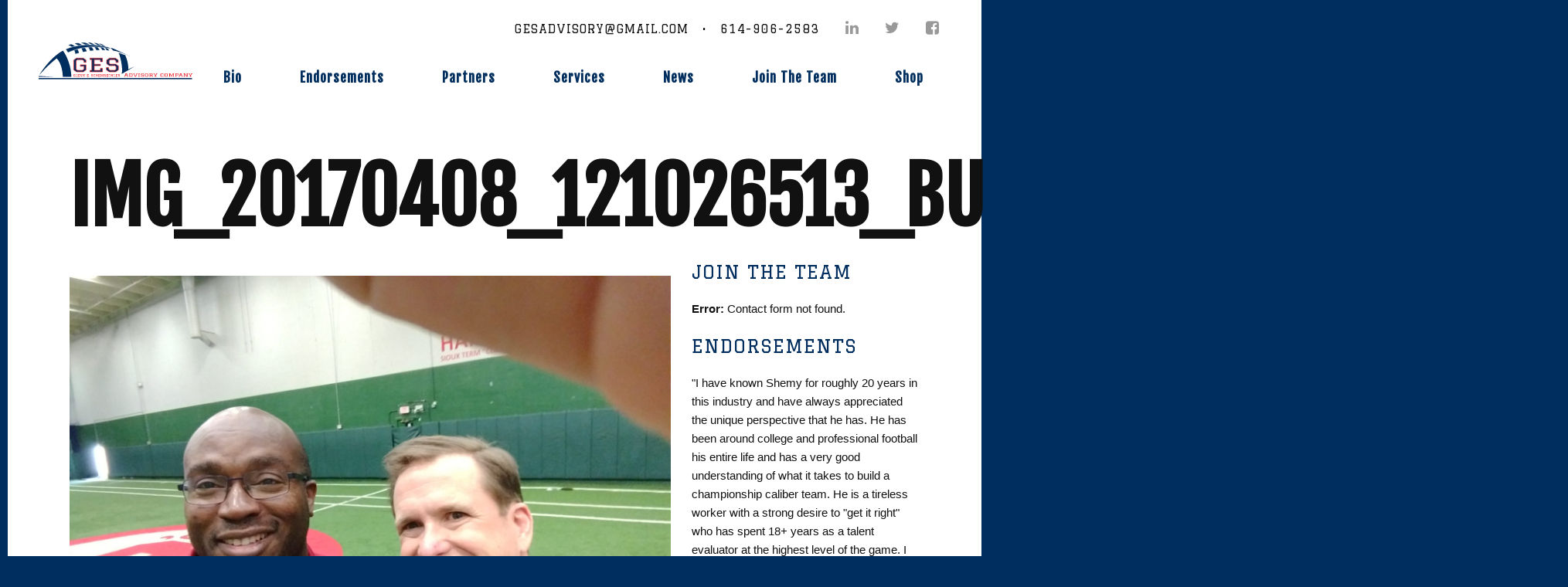

--- FILE ---
content_type: text/html; charset=UTF-8
request_url: https://gesadvisory.com/2017/05/17/68scouting-website-running-ges-football-ready-go/img_20170408_121026513_burst000_cover_top/
body_size: 8374
content:
<!DOCTYPE html>
<!--[if IE 6]>
<html class="cwt-reset ie lt-ie11 lt-ie10 lt-ie9 lt-ie8 lt-ie7 ie6 no-js"><![endif]-->
<!--[if IE 7]>
<html class="cwt-reset ie lt-ie11 lt-ie10 lt-ie9 lt-ie8 ie7 gt-ie6 no-js"><![endif]-->
<!--[if IE 8]>
<html class="cwt-reset ie lt-ie11 lt-ie10 lt-ie9 ie8 gt-ie7 gt-ie6 no-js"><![endif]-->
<!--[if IE 9]>
<html class="cwt-reset ie lt-ie11 lt-ie10 ie9 gt-ie8 gt-ie7 gt-ie6 no-js"><![endif]-->
<!--[if !IE]> -->
<html lang="en-US" class="cwt-reset no-ie no-js">
<!-- <![endif]-->
<head profile="http://www.w3.org/2005/10/profile">
	<meta http-equiv="X-UA-Compatible" content="IE=Edge,chrome=1">
	<meta name="viewport" content="width=device-width,minimum-scale=1.0,maximum-scale=1.0,user-scalable=no">
	<meta http-equiv="Content-Type" content="text/html; charset=UTF-8" />
	<meta charset="UTF-8" />
	<meta name="robots" content="index,follow" />
	<meta name="KeyWords" content="" />
	<link rel="profile" href="http://gmpg.org/xfn/11" />
	<meta name='robots' content='index, follow, max-image-preview:large, max-snippet:-1, max-video-preview:-1' />

	<!-- This site is optimized with the Yoast SEO plugin v26.7 - https://yoast.com/wordpress/plugins/seo/ -->
	<title>IMG_20170408_121026513_BURST000_COVER_TOP - GES Advisory</title>
<link data-rocket-prefetch href="https://fonts.googleapis.com" rel="dns-prefetch">
<link data-rocket-prefetch href="https://connect.facebook.net" rel="dns-prefetch">
<link data-rocket-prefetch href="https://maxcdn.bootstrapcdn.com" rel="dns-prefetch">
<link data-rocket-prefetch href="https://stats.wp.com" rel="dns-prefetch">
<link data-rocket-preload as="style" href="https://fonts.googleapis.com/css?family=Fjalla%20One%7CGraduate&#038;display=swap" rel="preload">
<link href="https://fonts.googleapis.com/css?family=Fjalla%20One%7CGraduate&#038;display=swap" media="print" onload="this.media=&#039;all&#039;" rel="stylesheet">
<noscript data-wpr-hosted-gf-parameters=""><link rel="stylesheet" href="https://fonts.googleapis.com/css?family=Fjalla%20One%7CGraduate&#038;display=swap"></noscript><link rel="preload" data-rocket-preload as="image" href="https://gesadvisory.com/assets/uploads/2017/05/IMG_20170408_121026513_BURST000_COVER_TOP-1600x1200.jpg" imagesrcset="https://gesadvisory.com/assets/uploads/2017/05/IMG_20170408_121026513_BURST000_COVER_TOP-1600x1200.jpg 1600w, https://gesadvisory.com/assets/uploads/2017/05/IMG_20170408_121026513_BURST000_COVER_TOP-768x576.jpg 768w" imagesizes="(max-width: 1600px) 100vw, 1600px" fetchpriority="high">
	<link rel="canonical" href="https://gesadvisory.com/2017/05/17/68scouting-website-running-ges-football-ready-go/img_20170408_121026513_burst000_cover_top/" />
	<meta property="og:locale" content="en_US" />
	<meta property="og:type" content="article" />
	<meta property="og:title" content="IMG_20170408_121026513_BURST000_COVER_TOP - GES Advisory" />
	<meta property="og:url" content="https://gesadvisory.com/2017/05/17/68scouting-website-running-ges-football-ready-go/img_20170408_121026513_burst000_cover_top/" />
	<meta property="og:site_name" content="GES Advisory" />
	<meta property="article:publisher" content="https://www.facebook.com/GESAdvisoryCo" />
	<meta property="og:image" content="https://gesadvisory.com/2017/05/17/68scouting-website-running-ges-football-ready-go/img_20170408_121026513_burst000_cover_top" />
	<meta property="og:image:width" content="2592" />
	<meta property="og:image:height" content="1944" />
	<meta property="og:image:type" content="image/jpeg" />
	<meta name="twitter:card" content="summary_large_image" />
	<meta name="twitter:site" content="@ShemyScout" />
	<script type="application/ld+json" class="yoast-schema-graph">{"@context":"https://schema.org","@graph":[{"@type":"WebPage","@id":"https://gesadvisory.com/2017/05/17/68scouting-website-running-ges-football-ready-go/img_20170408_121026513_burst000_cover_top/","url":"https://gesadvisory.com/2017/05/17/68scouting-website-running-ges-football-ready-go/img_20170408_121026513_burst000_cover_top/","name":"IMG_20170408_121026513_BURST000_COVER_TOP - GES Advisory","isPartOf":{"@id":"https://gesadvisory.com/#website"},"primaryImageOfPage":{"@id":"https://gesadvisory.com/2017/05/17/68scouting-website-running-ges-football-ready-go/img_20170408_121026513_burst000_cover_top/#primaryimage"},"image":{"@id":"https://gesadvisory.com/2017/05/17/68scouting-website-running-ges-football-ready-go/img_20170408_121026513_burst000_cover_top/#primaryimage"},"thumbnailUrl":"https://gesadvisory.com/assets/uploads/2017/05/IMG_20170408_121026513_BURST000_COVER_TOP.jpg","datePublished":"2017-05-16T15:08:33+00:00","breadcrumb":{"@id":"https://gesadvisory.com/2017/05/17/68scouting-website-running-ges-football-ready-go/img_20170408_121026513_burst000_cover_top/#breadcrumb"},"inLanguage":"en-US","potentialAction":[{"@type":"ReadAction","target":["https://gesadvisory.com/2017/05/17/68scouting-website-running-ges-football-ready-go/img_20170408_121026513_burst000_cover_top/"]}]},{"@type":"ImageObject","inLanguage":"en-US","@id":"https://gesadvisory.com/2017/05/17/68scouting-website-running-ges-football-ready-go/img_20170408_121026513_burst000_cover_top/#primaryimage","url":"https://gesadvisory.com/assets/uploads/2017/05/IMG_20170408_121026513_BURST000_COVER_TOP.jpg","contentUrl":"https://gesadvisory.com/assets/uploads/2017/05/IMG_20170408_121026513_BURST000_COVER_TOP.jpg","width":2592,"height":1944},{"@type":"BreadcrumbList","@id":"https://gesadvisory.com/2017/05/17/68scouting-website-running-ges-football-ready-go/img_20170408_121026513_burst000_cover_top/#breadcrumb","itemListElement":[{"@type":"ListItem","position":1,"name":"Home","item":"https://gesadvisory.com/"},{"@type":"ListItem","position":2,"name":"68Scouting Website is up and running! GES Football is ready to go!","item":"https://gesadvisory.com/2017/05/17/68scouting-website-running-ges-football-ready-go/"},{"@type":"ListItem","position":3,"name":"IMG_20170408_121026513_BURST000_COVER_TOP"}]},{"@type":"WebSite","@id":"https://gesadvisory.com/#website","url":"https://gesadvisory.com/","name":"GES Advisory","description":"Building Teams, One Player at a Time.","publisher":{"@id":"https://gesadvisory.com/#organization"},"potentialAction":[{"@type":"SearchAction","target":{"@type":"EntryPoint","urlTemplate":"https://gesadvisory.com/?s={search_term_string}"},"query-input":{"@type":"PropertyValueSpecification","valueRequired":true,"valueName":"search_term_string"}}],"inLanguage":"en-US"},{"@type":"Organization","@id":"https://gesadvisory.com/#organization","name":"GES Advisory","url":"https://gesadvisory.com/","logo":{"@type":"ImageObject","inLanguage":"en-US","@id":"https://gesadvisory.com/#/schema/logo/image/","url":"//gesadvisory.com/assets/uploads/2017/01/ges-logo.svg","contentUrl":"//gesadvisory.com/assets/uploads/2017/01/ges-logo.svg","width":1,"height":1,"caption":"GES Advisory"},"image":{"@id":"https://gesadvisory.com/#/schema/logo/image/"},"sameAs":["https://www.facebook.com/GESAdvisoryCo","https://x.com/ShemyScout","https://www.linkedin.com/in/glenn-shemy-schembechler-40940963/"]}]}</script>
	<!-- / Yoast SEO plugin. -->


<script type='application/javascript'  id='pys-version-script'>console.log('PixelYourSite Free version 11.1.5.2');</script>
<link rel='dns-prefetch' href='//stats.wp.com' />
<link rel='dns-prefetch' href='//fonts.googleapis.com' />
<link rel='dns-prefetch' href='//maxcdn.bootstrapcdn.com' />
<link href='https://fonts.gstatic.com' crossorigin rel='preconnect' />
<style id='wp-img-auto-sizes-contain-inline-css' type='text/css'>
img:is([sizes=auto i],[sizes^="auto," i]){contain-intrinsic-size:3000px 1500px}
/*# sourceURL=wp-img-auto-sizes-contain-inline-css */
</style>
<style id='wp-block-library-inline-css' type='text/css'>
:root{--wp-block-synced-color:#7a00df;--wp-block-synced-color--rgb:122,0,223;--wp-bound-block-color:var(--wp-block-synced-color);--wp-editor-canvas-background:#ddd;--wp-admin-theme-color:#007cba;--wp-admin-theme-color--rgb:0,124,186;--wp-admin-theme-color-darker-10:#006ba1;--wp-admin-theme-color-darker-10--rgb:0,107,160.5;--wp-admin-theme-color-darker-20:#005a87;--wp-admin-theme-color-darker-20--rgb:0,90,135;--wp-admin-border-width-focus:2px}@media (min-resolution:192dpi){:root{--wp-admin-border-width-focus:1.5px}}.wp-element-button{cursor:pointer}:root .has-very-light-gray-background-color{background-color:#eee}:root .has-very-dark-gray-background-color{background-color:#313131}:root .has-very-light-gray-color{color:#eee}:root .has-very-dark-gray-color{color:#313131}:root .has-vivid-green-cyan-to-vivid-cyan-blue-gradient-background{background:linear-gradient(135deg,#00d084,#0693e3)}:root .has-purple-crush-gradient-background{background:linear-gradient(135deg,#34e2e4,#4721fb 50%,#ab1dfe)}:root .has-hazy-dawn-gradient-background{background:linear-gradient(135deg,#faaca8,#dad0ec)}:root .has-subdued-olive-gradient-background{background:linear-gradient(135deg,#fafae1,#67a671)}:root .has-atomic-cream-gradient-background{background:linear-gradient(135deg,#fdd79a,#004a59)}:root .has-nightshade-gradient-background{background:linear-gradient(135deg,#330968,#31cdcf)}:root .has-midnight-gradient-background{background:linear-gradient(135deg,#020381,#2874fc)}:root{--wp--preset--font-size--normal:16px;--wp--preset--font-size--huge:42px}.has-regular-font-size{font-size:1em}.has-larger-font-size{font-size:2.625em}.has-normal-font-size{font-size:var(--wp--preset--font-size--normal)}.has-huge-font-size{font-size:var(--wp--preset--font-size--huge)}.has-text-align-center{text-align:center}.has-text-align-left{text-align:left}.has-text-align-right{text-align:right}.has-fit-text{white-space:nowrap!important}#end-resizable-editor-section{display:none}.aligncenter{clear:both}.items-justified-left{justify-content:flex-start}.items-justified-center{justify-content:center}.items-justified-right{justify-content:flex-end}.items-justified-space-between{justify-content:space-between}.screen-reader-text{border:0;clip-path:inset(50%);height:1px;margin:-1px;overflow:hidden;padding:0;position:absolute;width:1px;word-wrap:normal!important}.screen-reader-text:focus{background-color:#ddd;clip-path:none;color:#444;display:block;font-size:1em;height:auto;left:5px;line-height:normal;padding:15px 23px 14px;text-decoration:none;top:5px;width:auto;z-index:100000}html :where(.has-border-color){border-style:solid}html :where([style*=border-top-color]){border-top-style:solid}html :where([style*=border-right-color]){border-right-style:solid}html :where([style*=border-bottom-color]){border-bottom-style:solid}html :where([style*=border-left-color]){border-left-style:solid}html :where([style*=border-width]){border-style:solid}html :where([style*=border-top-width]){border-top-style:solid}html :where([style*=border-right-width]){border-right-style:solid}html :where([style*=border-bottom-width]){border-bottom-style:solid}html :where([style*=border-left-width]){border-left-style:solid}html :where(img[class*=wp-image-]){height:auto;max-width:100%}:where(figure){margin:0 0 1em}html :where(.is-position-sticky){--wp-admin--admin-bar--position-offset:var(--wp-admin--admin-bar--height,0px)}@media screen and (max-width:600px){html :where(.is-position-sticky){--wp-admin--admin-bar--position-offset:0px}}

/*# sourceURL=wp-block-library-inline-css */
</style><style id='global-styles-inline-css' type='text/css'>
:root{--wp--preset--aspect-ratio--square: 1;--wp--preset--aspect-ratio--4-3: 4/3;--wp--preset--aspect-ratio--3-4: 3/4;--wp--preset--aspect-ratio--3-2: 3/2;--wp--preset--aspect-ratio--2-3: 2/3;--wp--preset--aspect-ratio--16-9: 16/9;--wp--preset--aspect-ratio--9-16: 9/16;--wp--preset--color--black: #000000;--wp--preset--color--cyan-bluish-gray: #abb8c3;--wp--preset--color--white: #ffffff;--wp--preset--color--pale-pink: #f78da7;--wp--preset--color--vivid-red: #cf2e2e;--wp--preset--color--luminous-vivid-orange: #ff6900;--wp--preset--color--luminous-vivid-amber: #fcb900;--wp--preset--color--light-green-cyan: #7bdcb5;--wp--preset--color--vivid-green-cyan: #00d084;--wp--preset--color--pale-cyan-blue: #8ed1fc;--wp--preset--color--vivid-cyan-blue: #0693e3;--wp--preset--color--vivid-purple: #9b51e0;--wp--preset--gradient--vivid-cyan-blue-to-vivid-purple: linear-gradient(135deg,rgb(6,147,227) 0%,rgb(155,81,224) 100%);--wp--preset--gradient--light-green-cyan-to-vivid-green-cyan: linear-gradient(135deg,rgb(122,220,180) 0%,rgb(0,208,130) 100%);--wp--preset--gradient--luminous-vivid-amber-to-luminous-vivid-orange: linear-gradient(135deg,rgb(252,185,0) 0%,rgb(255,105,0) 100%);--wp--preset--gradient--luminous-vivid-orange-to-vivid-red: linear-gradient(135deg,rgb(255,105,0) 0%,rgb(207,46,46) 100%);--wp--preset--gradient--very-light-gray-to-cyan-bluish-gray: linear-gradient(135deg,rgb(238,238,238) 0%,rgb(169,184,195) 100%);--wp--preset--gradient--cool-to-warm-spectrum: linear-gradient(135deg,rgb(74,234,220) 0%,rgb(151,120,209) 20%,rgb(207,42,186) 40%,rgb(238,44,130) 60%,rgb(251,105,98) 80%,rgb(254,248,76) 100%);--wp--preset--gradient--blush-light-purple: linear-gradient(135deg,rgb(255,206,236) 0%,rgb(152,150,240) 100%);--wp--preset--gradient--blush-bordeaux: linear-gradient(135deg,rgb(254,205,165) 0%,rgb(254,45,45) 50%,rgb(107,0,62) 100%);--wp--preset--gradient--luminous-dusk: linear-gradient(135deg,rgb(255,203,112) 0%,rgb(199,81,192) 50%,rgb(65,88,208) 100%);--wp--preset--gradient--pale-ocean: linear-gradient(135deg,rgb(255,245,203) 0%,rgb(182,227,212) 50%,rgb(51,167,181) 100%);--wp--preset--gradient--electric-grass: linear-gradient(135deg,rgb(202,248,128) 0%,rgb(113,206,126) 100%);--wp--preset--gradient--midnight: linear-gradient(135deg,rgb(2,3,129) 0%,rgb(40,116,252) 100%);--wp--preset--font-size--small: 13px;--wp--preset--font-size--medium: 20px;--wp--preset--font-size--large: 36px;--wp--preset--font-size--x-large: 42px;--wp--preset--spacing--20: 0.44rem;--wp--preset--spacing--30: 0.67rem;--wp--preset--spacing--40: 1rem;--wp--preset--spacing--50: 1.5rem;--wp--preset--spacing--60: 2.25rem;--wp--preset--spacing--70: 3.38rem;--wp--preset--spacing--80: 5.06rem;--wp--preset--shadow--natural: 6px 6px 9px rgba(0, 0, 0, 0.2);--wp--preset--shadow--deep: 12px 12px 50px rgba(0, 0, 0, 0.4);--wp--preset--shadow--sharp: 6px 6px 0px rgba(0, 0, 0, 0.2);--wp--preset--shadow--outlined: 6px 6px 0px -3px rgb(255, 255, 255), 6px 6px rgb(0, 0, 0);--wp--preset--shadow--crisp: 6px 6px 0px rgb(0, 0, 0);}:where(.is-layout-flex){gap: 0.5em;}:where(.is-layout-grid){gap: 0.5em;}body .is-layout-flex{display: flex;}.is-layout-flex{flex-wrap: wrap;align-items: center;}.is-layout-flex > :is(*, div){margin: 0;}body .is-layout-grid{display: grid;}.is-layout-grid > :is(*, div){margin: 0;}:where(.wp-block-columns.is-layout-flex){gap: 2em;}:where(.wp-block-columns.is-layout-grid){gap: 2em;}:where(.wp-block-post-template.is-layout-flex){gap: 1.25em;}:where(.wp-block-post-template.is-layout-grid){gap: 1.25em;}.has-black-color{color: var(--wp--preset--color--black) !important;}.has-cyan-bluish-gray-color{color: var(--wp--preset--color--cyan-bluish-gray) !important;}.has-white-color{color: var(--wp--preset--color--white) !important;}.has-pale-pink-color{color: var(--wp--preset--color--pale-pink) !important;}.has-vivid-red-color{color: var(--wp--preset--color--vivid-red) !important;}.has-luminous-vivid-orange-color{color: var(--wp--preset--color--luminous-vivid-orange) !important;}.has-luminous-vivid-amber-color{color: var(--wp--preset--color--luminous-vivid-amber) !important;}.has-light-green-cyan-color{color: var(--wp--preset--color--light-green-cyan) !important;}.has-vivid-green-cyan-color{color: var(--wp--preset--color--vivid-green-cyan) !important;}.has-pale-cyan-blue-color{color: var(--wp--preset--color--pale-cyan-blue) !important;}.has-vivid-cyan-blue-color{color: var(--wp--preset--color--vivid-cyan-blue) !important;}.has-vivid-purple-color{color: var(--wp--preset--color--vivid-purple) !important;}.has-black-background-color{background-color: var(--wp--preset--color--black) !important;}.has-cyan-bluish-gray-background-color{background-color: var(--wp--preset--color--cyan-bluish-gray) !important;}.has-white-background-color{background-color: var(--wp--preset--color--white) !important;}.has-pale-pink-background-color{background-color: var(--wp--preset--color--pale-pink) !important;}.has-vivid-red-background-color{background-color: var(--wp--preset--color--vivid-red) !important;}.has-luminous-vivid-orange-background-color{background-color: var(--wp--preset--color--luminous-vivid-orange) !important;}.has-luminous-vivid-amber-background-color{background-color: var(--wp--preset--color--luminous-vivid-amber) !important;}.has-light-green-cyan-background-color{background-color: var(--wp--preset--color--light-green-cyan) !important;}.has-vivid-green-cyan-background-color{background-color: var(--wp--preset--color--vivid-green-cyan) !important;}.has-pale-cyan-blue-background-color{background-color: var(--wp--preset--color--pale-cyan-blue) !important;}.has-vivid-cyan-blue-background-color{background-color: var(--wp--preset--color--vivid-cyan-blue) !important;}.has-vivid-purple-background-color{background-color: var(--wp--preset--color--vivid-purple) !important;}.has-black-border-color{border-color: var(--wp--preset--color--black) !important;}.has-cyan-bluish-gray-border-color{border-color: var(--wp--preset--color--cyan-bluish-gray) !important;}.has-white-border-color{border-color: var(--wp--preset--color--white) !important;}.has-pale-pink-border-color{border-color: var(--wp--preset--color--pale-pink) !important;}.has-vivid-red-border-color{border-color: var(--wp--preset--color--vivid-red) !important;}.has-luminous-vivid-orange-border-color{border-color: var(--wp--preset--color--luminous-vivid-orange) !important;}.has-luminous-vivid-amber-border-color{border-color: var(--wp--preset--color--luminous-vivid-amber) !important;}.has-light-green-cyan-border-color{border-color: var(--wp--preset--color--light-green-cyan) !important;}.has-vivid-green-cyan-border-color{border-color: var(--wp--preset--color--vivid-green-cyan) !important;}.has-pale-cyan-blue-border-color{border-color: var(--wp--preset--color--pale-cyan-blue) !important;}.has-vivid-cyan-blue-border-color{border-color: var(--wp--preset--color--vivid-cyan-blue) !important;}.has-vivid-purple-border-color{border-color: var(--wp--preset--color--vivid-purple) !important;}.has-vivid-cyan-blue-to-vivid-purple-gradient-background{background: var(--wp--preset--gradient--vivid-cyan-blue-to-vivid-purple) !important;}.has-light-green-cyan-to-vivid-green-cyan-gradient-background{background: var(--wp--preset--gradient--light-green-cyan-to-vivid-green-cyan) !important;}.has-luminous-vivid-amber-to-luminous-vivid-orange-gradient-background{background: var(--wp--preset--gradient--luminous-vivid-amber-to-luminous-vivid-orange) !important;}.has-luminous-vivid-orange-to-vivid-red-gradient-background{background: var(--wp--preset--gradient--luminous-vivid-orange-to-vivid-red) !important;}.has-very-light-gray-to-cyan-bluish-gray-gradient-background{background: var(--wp--preset--gradient--very-light-gray-to-cyan-bluish-gray) !important;}.has-cool-to-warm-spectrum-gradient-background{background: var(--wp--preset--gradient--cool-to-warm-spectrum) !important;}.has-blush-light-purple-gradient-background{background: var(--wp--preset--gradient--blush-light-purple) !important;}.has-blush-bordeaux-gradient-background{background: var(--wp--preset--gradient--blush-bordeaux) !important;}.has-luminous-dusk-gradient-background{background: var(--wp--preset--gradient--luminous-dusk) !important;}.has-pale-ocean-gradient-background{background: var(--wp--preset--gradient--pale-ocean) !important;}.has-electric-grass-gradient-background{background: var(--wp--preset--gradient--electric-grass) !important;}.has-midnight-gradient-background{background: var(--wp--preset--gradient--midnight) !important;}.has-small-font-size{font-size: var(--wp--preset--font-size--small) !important;}.has-medium-font-size{font-size: var(--wp--preset--font-size--medium) !important;}.has-large-font-size{font-size: var(--wp--preset--font-size--large) !important;}.has-x-large-font-size{font-size: var(--wp--preset--font-size--x-large) !important;}
/*# sourceURL=global-styles-inline-css */
</style>

<style id='classic-theme-styles-inline-css' type='text/css'>
/*! This file is auto-generated */
.wp-block-button__link{color:#fff;background-color:#32373c;border-radius:9999px;box-shadow:none;text-decoration:none;padding:calc(.667em + 2px) calc(1.333em + 2px);font-size:1.125em}.wp-block-file__button{background:#32373c;color:#fff;text-decoration:none}
/*# sourceURL=/wp-includes/css/classic-themes.min.css */
</style>
<link rel='stylesheet' id='theme-css' href='https://gesadvisory.com/assets/themes/ges-advisory/css/theme.css?ver=1.0.1' type='text/css' media='all' />

<link crossorigin="anonymous" rel='stylesheet' id='fontawesome-css' href='//maxcdn.bootstrapcdn.com/font-awesome/4.7.0/css/font-awesome.min.css' type='text/css' media='all' />
<script type="text/javascript" src="https://gesadvisory.com/assets/themes/ges-advisory/js/modernizr.js?ver=1" id="modernizr-js"></script>
<script type="text/javascript" src="https://gesadvisory.com/wp-includes/js/jquery/jquery.min.js?ver=3.7.1" id="jquery-core-js"></script>
<script type="text/javascript" src="https://gesadvisory.com/wp-includes/js/jquery/jquery-migrate.min.js?ver=3.4.1" id="jquery-migrate-js"></script>
<script type="text/javascript" src="https://gesadvisory.com/assets/plugins/pixelyoursite/dist/scripts/jquery.bind-first-0.2.3.min.js?ver=0.2.3" id="jquery-bind-first-js"></script>
<script type="text/javascript" src="https://gesadvisory.com/assets/plugins/pixelyoursite/dist/scripts/js.cookie-2.1.3.min.js?ver=2.1.3" id="js-cookie-pys-js"></script>
<script type="text/javascript" src="https://gesadvisory.com/assets/plugins/pixelyoursite/dist/scripts/tld.min.js?ver=2.3.1" id="js-tld-js"></script>
<script type="text/javascript" id="pys-js-extra">
/* <![CDATA[ */
var pysOptions = {"staticEvents":{"facebook":{"init_event":[{"delay":0,"type":"static","ajaxFire":false,"name":"PageView","pixelIds":["247839972068151"],"eventID":"b099fd27-6a8d-44e1-9e8d-59982443ae50","params":{"page_title":"IMG_20170408_121026513_BURST000_COVER_TOP","post_type":"attachment","post_id":418,"plugin":"PixelYourSite","user_role":"guest","event_url":"gesadvisory.com/2017/05/17/68scouting-website-running-ges-football-ready-go/img_20170408_121026513_burst000_cover_top/"},"e_id":"init_event","ids":[],"hasTimeWindow":false,"timeWindow":0,"woo_order":"","edd_order":""}]}},"dynamicEvents":[],"triggerEvents":[],"triggerEventTypes":[],"facebook":{"pixelIds":["247839972068151"],"advancedMatching":[],"advancedMatchingEnabled":false,"removeMetadata":false,"wooVariableAsSimple":false,"serverApiEnabled":false,"wooCRSendFromServer":false,"send_external_id":null,"enabled_medical":false,"do_not_track_medical_param":["event_url","post_title","page_title","landing_page","content_name","categories","category_name","tags"],"meta_ldu":false},"debug":"","siteUrl":"https://gesadvisory.com","ajaxUrl":"https://gesadvisory.com/wp-admin/admin-ajax.php","ajax_event":"81d70d18ba","enable_remove_download_url_param":"1","cookie_duration":"7","last_visit_duration":"60","enable_success_send_form":"","ajaxForServerEvent":"1","ajaxForServerStaticEvent":"1","useSendBeacon":"1","send_external_id":"1","external_id_expire":"180","track_cookie_for_subdomains":"1","google_consent_mode":"1","gdpr":{"ajax_enabled":false,"all_disabled_by_api":false,"facebook_disabled_by_api":false,"analytics_disabled_by_api":false,"google_ads_disabled_by_api":false,"pinterest_disabled_by_api":false,"bing_disabled_by_api":false,"reddit_disabled_by_api":false,"externalID_disabled_by_api":false,"facebook_prior_consent_enabled":false,"analytics_prior_consent_enabled":true,"google_ads_prior_consent_enabled":null,"pinterest_prior_consent_enabled":true,"bing_prior_consent_enabled":true,"cookiebot_integration_enabled":false,"cookiebot_facebook_consent_category":"marketing","cookiebot_analytics_consent_category":"statistics","cookiebot_tiktok_consent_category":"marketing","cookiebot_google_ads_consent_category":"marketing","cookiebot_pinterest_consent_category":"marketing","cookiebot_bing_consent_category":"marketing","consent_magic_integration_enabled":false,"real_cookie_banner_integration_enabled":false,"cookie_notice_integration_enabled":false,"cookie_law_info_integration_enabled":false,"analytics_storage":{"enabled":true,"value":"granted","filter":false},"ad_storage":{"enabled":true,"value":"granted","filter":false},"ad_user_data":{"enabled":true,"value":"granted","filter":false},"ad_personalization":{"enabled":true,"value":"granted","filter":false}},"cookie":{"disabled_all_cookie":false,"disabled_start_session_cookie":false,"disabled_advanced_form_data_cookie":false,"disabled_landing_page_cookie":false,"disabled_first_visit_cookie":false,"disabled_trafficsource_cookie":false,"disabled_utmTerms_cookie":false,"disabled_utmId_cookie":false},"tracking_analytics":{"TrafficSource":"direct","TrafficLanding":"undefined","TrafficUtms":[],"TrafficUtmsId":[]},"GATags":{"ga_datalayer_type":"default","ga_datalayer_name":"dataLayerPYS"},"woo":{"enabled":false},"edd":{"enabled":false},"cache_bypass":"1769024834"};
//# sourceURL=pys-js-extra
/* ]]> */
</script>
<script type="text/javascript" src="https://gesadvisory.com/assets/plugins/pixelyoursite/dist/scripts/public.js?ver=11.1.5.2" id="pys-js"></script>
<link rel='shortlink' href='https://gesadvisory.com/?p=418' />
	<style>img#wpstats{display:none}</style>
		<!-- There is no amphtml version available for this URL. --><meta name="generator" content="WP Rocket 3.20.3" data-wpr-features="wpr_preconnect_external_domains wpr_oci wpr_desktop" /></head>

<body class="attachment wp-singular attachment-template-default single single-attachment postid-418 attachmentid-418 attachment-jpeg wp-custom-logo wp-theme-ges-advisory attachment-img_20170408_121026513_burst000_cover_top">

<div  id="page" class="site">

	<a class="screen-reader-text skip-link assistive-text" href="#content">Skip to content</a>

	<header  id="masthead" class="site-header" role="banner">

		<div  class="site-branding">
			<div class="site-title reset-box"><a href="/"><img src="https://gesadvisory.com/assets/uploads/2017/01/ges-logo.svg" /></a></div>
		</div>

		<div  class="site-header-menus">
			<a class="show-mobile hamburger"><i class="fa fa-bars" aria-hidden="true"></i></a>

			<div id="site-social-menu" class="site-social-menu hide-mobile">
				<ul id="menu-social-media" class="main-nav-menu social-menu"><li id="menu-item-37" class="no-link menu-item menu-item-type-custom menu-item-object-custom menu-item-37"><a>gesadvisory@gmail.com   •   614-906-2583</a></li>
<li id="menu-item-25" class="menu-item menu-item-type-custom menu-item-object-custom menu-item-25"><a target="_blank" href="https://www.linkedin.com/in/glenn-shemy-schembechler-40940963/"><i class="fa fa-linkedin" aria-hidden="true"></i></a></li>
<li id="menu-item-26" class="menu-item menu-item-type-custom menu-item-object-custom menu-item-26"><a target="_blank" href="https://twitter.com/ShemyScout"><i class="fa fa-twitter" aria-hidden="true"></i></a></li>
<li id="menu-item-27" class="menu-item menu-item-type-custom menu-item-object-custom menu-item-27"><a target="_blank" href="https://www.facebook.com/GESAdvisoryCo"><i class="fa fa-facebook-square" aria-hidden="true"></i></a></li>
</ul>			</div>

			<div id="site-header-menu" class="site-header-menu hide-mobile">
				<nav id="site-navigation" class="main-navigation" role="navigation"><ul id="menu-primary" class="main-nav-menu header-menu"><li id="menu-item-30" class="menu-item menu-item-type-post_type menu-item-object-page menu-item-30"><a href="https://gesadvisory.com/about/">Bio</a></li>
<li id="menu-item-28" class="menu-item menu-item-type-post_type menu-item-object-page menu-item-28"><a href="https://gesadvisory.com/endorsements/">Endorsements</a></li>
<li id="menu-item-31" class="menu-item menu-item-type-post_type menu-item-object-page menu-item-31"><a href="https://gesadvisory.com/partners/">Partners</a></li>
<li id="menu-item-32" class="menu-item menu-item-type-post_type menu-item-object-page menu-item-32"><a href="https://gesadvisory.com/services/">Services</a></li>
<li id="menu-item-33" class="menu-item menu-item-type-post_type menu-item-object-page current_page_parent menu-item-33"><a href="https://gesadvisory.com/news/">News</a></li>
<li id="menu-item-29" class="menu-item menu-item-type-post_type menu-item-object-page menu-item-29"><a href="https://gesadvisory.com/contact/">Join The Team</a></li>
<li id="menu-item-177" class="menu-item menu-item-type-post_type menu-item-object-page menu-item-177"><a href="https://gesadvisory.com/shop/">Shop</a></li>
</ul></nav>
			</div>
		</div>

	</header>

	

	<div  id="content" class="site-content">

		<header  class="entry-header">
	<h1 class="entry-title">IMG_20170408_121026513_BURST000_COVER_TOP</h1>	</header>
		<div  class="cwt-row content-area">

			<div id="primary" class="cwt-column-5-7">

				<main id="main" class="site-main" role="main">

					
<article id="post-418" class="post-418 attachment type-attachment status-inherit hentry">

	<header class="entry-header">
			</header>


	<div class="entry-content">

		<p class="attachment"><a href='https://gesadvisory.com/assets/uploads/2017/05/IMG_20170408_121026513_BURST000_COVER_TOP.jpg'><img fetchpriority="high" decoding="async" width="1600" height="1200" src="https://gesadvisory.com/assets/uploads/2017/05/IMG_20170408_121026513_BURST000_COVER_TOP-1600x1200.jpg" class="attachment-medium size-medium" alt="" srcset="https://gesadvisory.com/assets/uploads/2017/05/IMG_20170408_121026513_BURST000_COVER_TOP-1600x1200.jpg 1600w, https://gesadvisory.com/assets/uploads/2017/05/IMG_20170408_121026513_BURST000_COVER_TOP-768x576.jpg 768w" sizes="(max-width: 1600px) 100vw, 1600px" /></a></p>

	</div>

	
</article><!-- #post-## -->
				</main>

			</div>

			<div class="cwt-column-2-7">

				
	<aside id="secondary" class="widget-area" role="complementary">
		<h3>Join the team</h3>			<div class="textwidget"><div class="contact-cta"><p class="wpcf7-contact-form-not-found"><strong>Error:</strong> Contact form not found.</p></div></div>
		<h3>Endorsements</h3>			<div class="endorsement-text">
				"I have known Shemy for roughly 20 years in this industry and have always appreciated the unique perspective that he has. He has been around college and professional football his entire life and has a very good understanding of what it takes to build a championship caliber team. He is a tireless worker with a strong desire to "get it right" who has spent 18+ years as a talent evaluator at the highest level of the game. I am confident that his unique perspective and experience will be an asset to any organization that brings him on board in an advisory role."
				<div class="endorsement-author right-text-at-non-phone">&ndash;&nbsp;Trent Baalke</div>
			</div>
			</aside>

			</div>

		</div>

	</div>


<footer id="colophon" class="site-footer" role="contentinfo">

	<div class="site-info right-text-at-non-phone center-text-at-phone float-container">

		<a href="https://gesadvisory.com/contact/" class="btn float-left">Contact Us &raquo;</a>

		<a class="footer-logo-link" href="/"><img src="https://gesadvisory.com/assets/uploads/2017/01/ges-logo.svg" /></a>
		<p class="fotoer-contact-info"><span>4160 Mumford Court,</span> <span>Columbus, OH 43220</span>   •   <span>614-906-2583</span>   •   <span>gesadvisory@gmail.com</span></p>
<p class="copyright-text"><span>Copyright  GES Advisory Company.</span> <span>All rights reserved.</span></p>	</div>

</footer>

</div>

<div >
	<script type="speculationrules">
{"prefetch":[{"source":"document","where":{"and":[{"href_matches":"/*"},{"not":{"href_matches":["/wp-*.php","/wp-admin/*","/assets/uploads/*","/assets/*","/assets/plugins/*","/assets/themes/ges-advisory/*","/*\\?(.+)"]}},{"not":{"selector_matches":"a[rel~=\"nofollow\"]"}},{"not":{"selector_matches":".no-prefetch, .no-prefetch a"}}]},"eagerness":"conservative"}]}
</script>
<noscript><img height="1" width="1" style="display: none;" src="https://www.facebook.com/tr?id=247839972068151&ev=PageView&noscript=1&cd%5Bpage_title%5D=IMG_20170408_121026513_BURST000_COVER_TOP&cd%5Bpost_type%5D=attachment&cd%5Bpost_id%5D=418&cd%5Bplugin%5D=PixelYourSite&cd%5Buser_role%5D=guest&cd%5Bevent_url%5D=gesadvisory.com%2F2017%2F05%2F17%2F68scouting-website-running-ges-football-ready-go%2Fimg_20170408_121026513_burst000_cover_top%2F" alt=""></noscript>
<script type="text/javascript" src="https://gesadvisory.com/assets/themes/ges-advisory/js/theme.js?ver=0.0.1" id="theme-js"></script>
<script type="text/javascript" id="jetpack-stats-js-before">
/* <![CDATA[ */
_stq = window._stq || [];
_stq.push([ "view", {"v":"ext","blog":"123405221","post":"418","tz":"-5","srv":"gesadvisory.com","j":"1:15.4"} ]);
_stq.push([ "clickTrackerInit", "123405221", "418" ]);
//# sourceURL=jetpack-stats-js-before
/* ]]> */
</script>
<script type="text/javascript" src="https://stats.wp.com/e-202604.js" id="jetpack-stats-js" defer="defer" data-wp-strategy="defer"></script>
</div>

</body>
</html>
<!-- This website is like a Rocket, isn't it? Performance optimized by WP Rocket. Learn more: https://wp-rocket.me -->

--- FILE ---
content_type: text/css; charset=utf-8
request_url: https://gesadvisory.com/assets/themes/ges-advisory/css/theme.css?ver=1.0.1
body_size: 11767
content:
/**
 * FROM: https://gist.github.com/BenMorel/e9e34c08360ebbbd0634
 *
 * Fix for vw, vh, vmin, vmax on iOS 7.
 * http://caniuse.com/#feat=viewport-units
 *
 * This fix works by replacing viewport units with px values on known screen sizes.
 *
 * iPhone 6 and 6 Plus cannot run iOS 7, so are not targeted by this fix.
 * Target devices running iOS 8+ will incidentally execute the media query,
 * but this will still produce the expected result; so this is not a problem.
 *
 * As an example, replace:
 *
 *   height: 50vh;
 *   font-size: 5vmin;
 *
 * with:
 *
 *   @include viewport-unit(height, 50vh);
 *   @include viewport-unit(font-size, 5vmin);
 */
/*! normalize.css v3.0.1 | MIT License | git.io/normalize */
/**
 * 1. Set default font family to sans-serif.
 * 2. Prevent iOS text size adjust after orientation change, without disabling
 *    user zoom.
 */
html {
  font-family: sans-serif;
  /* 1 */
  -ms-text-size-adjust: 100%;
  /* 2 */
  -webkit-text-size-adjust: 100%;
  /* 2 */ }

/**
 * Remove default margin.
 */
body {
  margin: 0; }

/* HTML5 display definitions
   ========================================================================== */
/**
 * Correct `block` display not defined for any HTML5 element in IE 8/9.
 * Correct `block` display not defined for `details` or `summary` in IE 10/11 and Firefox.
 * Correct `block` display not defined for `main` in IE 11.
 */
article,
aside,
details,
figcaption,
figure,
footer,
header,
hgroup,
main,
nav,
section,
summary {
  display: block; }

/**
 * 1. Correct `inline-block` display not defined in IE 8/9.
 * 2. Normalize vertical alignment of `progress` in Chrome, Firefox, and Opera.
 */
audio,
canvas,
progress,
video {
  display: inline-block;
  /* 1 */
  vertical-align: baseline;
  /* 2 */ }

/**
 * Prevent modern browsers from displaying `audio` without controls.
 * Remove excess height in iOS 5 devices.
 */
audio:not([controls]) {
  display: none;
  height: 0; }

/**
 * Address `[hidden]` styling not present in IE 8/9/10.
 * Hide the `template` element in IE 8/9/11, Safari, and Firefox < 22.
 */
[hidden],
template {
  display: none; }

/* Links
   ========================================================================== */
/**
 * Remove the gray background color from active links in IE 10.
 */
a {
  background: transparent; }

/**
 * Improve readability when focused and also mouse hovered in all browsers.
 */
a:active,
a:hover {
  outline: 0; }

/* Text-level semantics
   ========================================================================== */
/**
 * Address styling not present in IE 8/9/10/11, Safari, and Chrome.
 */
abbr[title] {
  border-bottom: 1px dotted; }

/**
 * Address style set to `bolder` in Firefox 4+, Safari, and Chrome.
 */
b,
strong {
  font-weight: bold; }

/**
 * Address styling not present in Safari and Chrome.
 */
dfn {
  font-style: italic; }

/**
 * Address variable `h1` font-size and margin within `section` and `article`
 * contexts in Firefox 4+, Safari, and Chrome.
 */
h1 {
  font-size: 2em;
  margin: 0.67em 0; }

/**
 * Address styling not present in IE 8/9.
 */
mark {
  background: #FF0;
  color: #000; }

/**
 * Address inconsistent and variable font size in all browsers.
 */
small {
  font-size: 80%; }

/**
 * Prevent `sub` and `sup` affecting `line-height` in all browsers.
 */
sub,
sup {
  font-size: 75%;
  line-height: 0;
  position: relative;
  vertical-align: baseline; }

sup {
  top: -0.5em; }

sub {
  bottom: -0.25em; }

/* Embedded content
   ========================================================================== */
/**
 * Remove border when inside `a` element in IE 8/9/10.
 */
img {
  border: 0; }

/**
 * Correct overflow not hidden in IE 9/10/11.
 */
svg:not(:root) {
  overflow: hidden; }

/* Grouping content
   ========================================================================== */
/**
 * Address margin not present in IE 8/9 and Safari.
 */
figure {
  margin: 1em 40px; }

/**
 * Address differences between Firefox and other browsers.
 */
hr {
  -moz-box-sizing: content-box;
  box-sizing: content-box;
  height: 0; }

/**
 * Contain overflow in all browsers.
 */
pre {
  overflow: auto; }

/**
 * Address odd `em`-unit font size rendering in all browsers.
 */
code,
kbd,
pre,
samp {
  font-family: monospace, monospace;
  font-size: 1em; }

/* Forms
   ========================================================================== */
/**
 * Known limitation: by default, Chrome and Safari on OS X allow very limited
 * styling of `select`, unless a `border` property is set.
 */
/**
 * 1. Correct color not being inherited.
 *    Known issue: affects color of disabled elements.
 * 2. Correct font properties not being inherited.
 * 3. Address margins set differently in Firefox 4+, Safari, and Chrome.
 */
button,
input,
optgroup,
select,
textarea {
  color: inherit;
  /* 1 */
  font: inherit;
  /* 2 */
  margin: 0;
  /* 3 */ }

/**
 * Address `overflow` set to `hidden` in IE 8/9/10/11.
 */
button {
  overflow: visible; }

/**
 * Address inconsistent `text-transform` inheritance for `button` and `select`.
 * All other form control elements do not inherit `text-transform` values.
 * Correct `button` style inheritance in Firefox, IE 8/9/10/11, and Opera.
 * Correct `select` style inheritance in Firefox.
 */
button,
select {
  text-transform: none; }

/**
 * 1. Avoid the WebKit bug in Android 4.0.* where (2) destroys native `audio`
 *    and `video` controls.
 * 2. Correct inability to style clickable `input` types in iOS.
 * 3. Improve usability and consistency of cursor style between image-type
 *    `input` and others.
 */
button,
html input[type="button"],
input[type="reset"],
input[type="submit"] {
  -webkit-appearance: button;
  /* 2 */
  cursor: pointer;
  /* 3 */ }

/**
 * Re-set default cursor for disabled elements.
 */
button[disabled],
html input[disabled] {
  cursor: default; }

/**
 * Remove inner padding and border in Firefox 4+.
 */
button::-moz-focus-inner,
input::-moz-focus-inner {
  border: 0;
  padding: 0; }

/**
 * Address Firefox 4+ setting `line-height` on `input` using `!important` in
 * the UA stylesheet.
 */
input {
  line-height: normal; }

/**
 * It's recommended that you don't attempt to style these elements.
 * Firefox's implementation doesn't respect box-sizing, padding, or width.
 *
 * 1. Address box sizing set to `content-box` in IE 8/9/10.
 * 2. Remove excess padding in IE 8/9/10.
 */
input[type="checkbox"],
input[type="radio"] {
  box-sizing: border-box;
  /* 1 */
  padding: 0;
  /* 2 */ }

/**
 * Fix the cursor style for Chrome's increment/decrement buttons. For certain
 * `font-size` values of the `input`, it causes the cursor style of the
 * decrement button to change from `default` to `text`.
 */
input[type="number"]::-webkit-inner-spin-button,
input[type="number"]::-webkit-outer-spin-button {
  height: auto; }

/**
 * 1. Address `appearance` set to `searchfield` in Safari and Chrome.
 * 2. Address `box-sizing` set to `border-box` in Safari and Chrome
 *    (include `-moz` to future-proof).
 */
input[type="search"] {
  -webkit-appearance: textfield;
  /* 1 */
  -moz-box-sizing: border-box;
  -webkit-box-sizing: border-box;
  /* 2 */
  box-sizing: border-box; }

/**
 * Remove inner padding and search cancel button in Safari and Chrome on OS X.
 * Safari (but not Chrome) clips the cancel button when the search input has
 * padding (and `textfield` appearance).
 */
input[type="search"]::-webkit-search-cancel-button,
input[type="search"]::-webkit-search-decoration {
  -webkit-appearance: none; }

/**
 * Define consistent border, margin, and padding.
 */
fieldset {
  border: 1px solid #C0C0C0;
  margin: 0 2px;
  padding: 0.35em 0.625em 0.75em; }

/**
 * 1. Correct `color` not being inherited in IE 8/9/10/11.
 * 2. Remove padding so people aren't caught out if they zero out fieldsets.
 */
legend {
  border: 0;
  /* 1 */
  padding: 0;
  /* 2 */ }

/**
 * Remove default vertical scrollbar in IE 8/9/10/11.
 */
textarea {
  overflow: auto; }

/**
 * Don't inherit the `font-weight` (applied by a rule above).
 * NOTE: the default cannot safely be changed in Chrome and Safari on OS X.
 */
optgroup {
  font-weight: bold; }

/* Tables
   ========================================================================== */
/**
 * Remove most spacing between table cells.
 */
table {
  border-collapse: collapse;
  border-spacing: 0; }

td,
th {
  padding: 0; }

a:focus {
  outline: thin dotted; }

a:active,
a:hover {
  outline: 0; }

table {
  empty-cells: show; }

.assistive-text, .screen-reader-text {
  clip: rect(1px, 1px, 1px, 1px);
  position: absolute !important; }

.assistive-text:hover, .assistive-text:active, .assistive-text:focus {
  display: block;
  position: absolute;
  z-index: 100000;
  top: 0.5em;
  left: 0.5em;
  color: black;
  background-color: white;
  clip: auto !important;
  border: 2px solid #333;
  padding: 1em; }

.lt-ie8 .assistive-text, .lt-ie8 .screen-reader-text {
  clip: rect(1px 1px 1px 1px);
  /* IE7 */ }

.show {
  display: inherit !important; }

.hide {
  display: none !important; }

.hidden {
  visibility: hidden !important; }

.visible {
  visibility: visible !important; }

.hide-text {
  font: 0/0 a;
  color: transparent;
  text-shadow: none;
  background-color: transparent;
  border: 0; }

.block {
  display: block !important; }

.inline-block {
  display: inline-block !important; }

.table {
  display: table !important; }

.table-row {
  display: table-row !important; }

.table-cell {
  display: table-cell !important; }

.table-cell-top {
  display: table-cell !important;
  vertical-align: top !important; }

.table-cell-middle {
  display: table-cell !important;
  vertical-align: middle !important; }

.table-cell-bottom {
  display: table-cell !important;
  vertical-align: bottom !important; }

.bold {
  font-weight: bold !important; }

.no-bold {
  font-weight: normal !important; }

.italics {
  font-style: italic !important; }

.no-italics {
  font-style: normal !important; }

.caps {
  font-variant: small-caps !important; }

.no-caps {
  font-variant: normal !important; }

.underline {
  text-decoration: underline !important; }

.no-underline {
  text-decoration: none !important; }

.no-decorate, .no-decorate:hover, .no-decorate a, .no-decorate a:hover, .no-hover, .no-hover:hover, .no-hover a, .no-hover a:hover {
  text-decoration: none !important; }

.uppercase {
  text-transform: uppercase !important; }

.lowercase {
  text-transform: lowercase !important; }

.capitalize {
  text-transform: capitalize !important; }

.normal-case {
  text-transform: none !important; }

.nowrap {
  white-space: nowrap !important; }

@media (min-width: 641px) {
  .nowrap-at-non-phone {
    white-space: nowrap !important; } }
.lt-ie9 .nowrap-at-non-phone {
  white-space: nowrap !important; }

@media (max-width: 640px) {
  .nowrap-at-phone {
    white-space: nowrap !important; } }

@media (min-width: 980px) {
  .nowrap-at-non-mobile {
    white-space: nowrap !important; } }
.lt-ie9 .nowrap-at-non-mobile {
  white-space: nowrap !important; }

@media (max-width: 979px) {
  .nowrap-at-mobile {
    white-space: nowrap !important; } }

.wrap {
  white-space: normal !important; }

@media (min-width: 641px) {
  .wrap-at-non-phone {
    white-space: normal !important; } }
.lt-ie9 .wrap-at-non-phone {
  white-space: normal !important; }

@media (max-width: 640px) {
  .wrap-at-phone {
    white-space: normal !important; } }

@media (min-width: 980px) {
  .wrap-at-non-mobile {
    white-space: normal !important; } }
.lt-ie9 .wrap-at-non-mobile {
  white-space: normal !important; }

@media (max-width: 979px) {
  .wrap-at-mobile {
    white-space: normal !important; } }

.left-text {
  text-align: left !important; }

@media (min-width: 641px) {
  .left-text-at-non-phone {
    text-align: left !important; } }
.lt-ie9 .left-text-at-non-phone {
  text-align: left !important; }

@media (max-width: 640px) {
  .left-text-at-phone {
    text-align: left !important; } }

@media (min-width: 980px) {
  .left-text-at-non-mobile {
    text-align: left !important; } }
.lt-ie9 .left-text-at-non-mobile {
  text-align: left !important; }

@media (max-width: 979px) {
  .left-text-at-mobile {
    text-align: left !important; } }

.right-text {
  text-align: right !important; }

@media (min-width: 641px) {
  .right-text-at-non-phone {
    text-align: right !important; } }
.lt-ie9 .right-text-at-non-phone {
  text-align: right !important; }

@media (max-width: 640px) {
  .right-text-at-phone {
    text-align: right !important; } }

@media (min-width: 980px) {
  .right-text-at-non-mobile {
    text-align: right !important; } }
.lt-ie9 .right-text-at-non-mobile {
  text-align: right !important; }

@media (max-width: 979px) {
  .right-text-at-mobile {
    text-align: right !important; } }

.center-text {
  text-align: center !important; }

@media (min-width: 641px) {
  .center-text-at-non-phone {
    text-align: center !important; } }
.lt-ie9 .center-text-at-non-phone {
  text-align: center !important; }

@media (max-width: 640px) {
  .center-text-at-phone {
    text-align: center !important; } }

@media (min-width: 980px) {
  .center-text-at-non-mobile {
    text-align: center !important; } }
.lt-ie9 .center-text-at-non-mobile {
  text-align: center !important; }

@media (max-width: 979px) {
  .center-text-at-mobile {
    text-align: center !important; } }

.relative {
  position: relative; }

/* Requires relative parent */
.align-top {
  display: block;
  position: absolute;
  top: 0;
  left: 0;
  right: 0; }

/* Requires relative parent */
.align-bottom {
  display: block;
  position: absolute;
  bottom: 0;
  left: 0;
  right: 0; }

/* Requires relative parent */
.center-all, .center-block-and-text, .align-center-all {
  text-align: center; }
  .no-csstransforms .center-all, .no-csstransforms .center-block-and-text, .no-csstransforms .align-center-all {
    display: block; }
  .csstransforms .center-all, .csstransforms .center-block-and-text, .csstransforms .align-center-all {
    display: inline-block;
    position: absolute;
    top: 50%;
    left: 50%;
    margin-top: auto;
    margin-bottom: auto;
    margin-left: auto;
    margin-right: auto;
    -webkit-transform: translate(-50%, -50%);
    -ms-transform: translate(-50%, -50%);
    transform: translate(-50%, -50%); }

.no-csstransforms .center-block, .no-csstransforms .align-center {
  display: block; }
.csstransforms .center-block, .csstransforms .align-center {
  display: inline-block;
  position: absolute;
  top: 50%;
  left: 50%;
  margin-top: auto;
  margin-bottom: auto;
  margin-left: auto;
  margin-right: auto;
  -webkit-transform: translate(-50%, -50%);
  -ms-transform: translate(-50%, -50%);
  transform: translate(-50%, -50%); }

.no-csstransforms .center-block-x {
  display: block; }
.csstransforms .center-block-x {
  display: inline-block;
  position: absolute;
  left: 50%;
  margin-left: auto;
  margin-right: auto;
  -webkit-transform: translateX(-50%);
  -ms-transform: translateX(-50%);
  transform: translateX(-50%); }

.no-csstransforms .center-block-y {
  display: block; }
.csstransforms .center-block-y {
  display: inline-block;
  position: absolute;
  top: 50%;
  margin-top: auto;
  margin-bottom: auto;
  -webkit-transform: translateY(-50%);
  -ms-transform: translateY(-50%);
  transform: translateY(-50%); }

.center-block-x-legacy {
  display: table;
  margin: 0 auto; }

.float-wrapper, .float-container {
  *zoom: 1;
  list-style: none;
  margin: 0;
  padding: 0;
  border: 0; }
  .float-wrapper:before, .float-wrapper:after, .float-container:before, .float-container:after {
    content: " ";
    display: table; }
  .float-wrapper:after, .float-container:after {
    clear: both; }

@media (min-width: 641px) {
  .float-wrapper-at-non-phone, .float-container-at-non-phone {
    *zoom: 1;
    list-style: none;
    margin: 0;
    padding: 0;
    border: 0; }
    .float-wrapper-at-non-phone:before, .float-wrapper-at-non-phone:after, .float-container-at-non-phone:before, .float-container-at-non-phone:after {
      content: " ";
      display: table; }
    .float-wrapper-at-non-phone:after, .float-container-at-non-phone:after {
      clear: both; } }
.lt-ie9 .float-wrapper-at-non-phone, .lt-ie9 .float-container-at-non-phone {
  *zoom: 1;
  list-style: none;
  margin: 0;
  padding: 0;
  border: 0; }
  .lt-ie9 .float-wrapper-at-non-phone:before, .lt-ie9 .float-wrapper-at-non-phone:after, .lt-ie9 .float-container-at-non-phone:before, .lt-ie9 .float-container-at-non-phone:after {
    content: " ";
    display: table; }
  .lt-ie9 .float-wrapper-at-non-phone:after, .lt-ie9 .float-container-at-non-phone:after {
    clear: both; }

@media (max-width: 640px) {
  .float-wrapper-at-phone, .float-container-at-phone {
    *zoom: 1;
    list-style: none;
    margin: 0;
    padding: 0;
    border: 0; }
    .float-wrapper-at-phone:before, .float-wrapper-at-phone:after, .float-container-at-phone:before, .float-container-at-phone:after {
      content: " ";
      display: table; }
    .float-wrapper-at-phone:after, .float-container-at-phone:after {
      clear: both; } }

@media (min-width: 980px) {
  .float-wrapper-at-non-mobile, .float-container-at-non-mobile {
    *zoom: 1;
    list-style: none;
    margin: 0;
    padding: 0;
    border: 0; }
    .float-wrapper-at-non-mobile:before, .float-wrapper-at-non-mobile:after, .float-container-at-non-mobile:before, .float-container-at-non-mobile:after {
      content: " ";
      display: table; }
    .float-wrapper-at-non-mobile:after, .float-container-at-non-mobile:after {
      clear: both; } }
.lt-ie9 .float-wrapper-at-non-mobile, .lt-ie9 .float-container-at-non-mobile {
  *zoom: 1;
  list-style: none;
  margin: 0;
  padding: 0;
  border: 0; }
  .lt-ie9 .float-wrapper-at-non-mobile:before, .lt-ie9 .float-wrapper-at-non-mobile:after, .lt-ie9 .float-container-at-non-mobile:before, .lt-ie9 .float-container-at-non-mobile:after {
    content: " ";
    display: table; }
  .lt-ie9 .float-wrapper-at-non-mobile:after, .lt-ie9 .float-container-at-non-mobile:after {
    clear: both; }

@media (max-width: 979px) {
  .float-wrapper-at-mobile, .float-container-at-mobile {
    *zoom: 1;
    list-style: none;
    margin: 0;
    padding: 0;
    border: 0; }
    .float-wrapper-at-mobile:before, .float-wrapper-at-mobile:after, .float-container-at-mobile:before, .float-container-at-mobile:after {
      content: " ";
      display: table; }
    .float-wrapper-at-mobile:after, .float-container-at-mobile:after {
      clear: both; } }

.float-left {
  float: left !important; }

@media (min-width: 641px) {
  .float-left-at-non-phone {
    float: left !important; } }
.lt-ie9 .float-left-at-non-phone {
  float: left !important; }

@media (max-width: 640px) {
  .float-left-at-phone {
    float: left !important; } }

@media (min-width: 980px) {
  .float-left-at-non-mobile {
    float: left !important; } }
.lt-ie9 .float-left-at-non-mobile {
  float: left !important; }

@media (max-width: 979px) {
  .float-left-at-mobile {
    float: left !important; } }

.float-left-wrapper, .float-left-container {
  *zoom: 1;
  list-style: none;
  margin: 0;
  padding: 0;
  border: 0; }
  .float-left-wrapper:before, .float-left-wrapper:after, .float-left-container:before, .float-left-container:after {
    content: " ";
    display: table; }
  .float-left-wrapper:after, .float-left-container:after {
    clear: both; }
  .float-left-wrapper > *, .float-left-container > * {
    float: left !important; }

@media (min-width: 641px) {
  .float-left-wrapper-at-non-phone, .float-left-container-at-non-phone {
    *zoom: 1;
    list-style: none;
    margin: 0;
    padding: 0;
    border: 0; }
    .float-left-wrapper-at-non-phone:before, .float-left-wrapper-at-non-phone:after, .float-left-container-at-non-phone:before, .float-left-container-at-non-phone:after {
      content: " ";
      display: table; }
    .float-left-wrapper-at-non-phone:after, .float-left-container-at-non-phone:after {
      clear: both; }
    .float-left-wrapper-at-non-phone > *, .float-left-container-at-non-phone > * {
      float: left !important; } }
.lt-ie9 .float-left-wrapper-at-non-phone, .lt-ie9 .float-left-container-at-non-phone {
  *zoom: 1;
  list-style: none;
  margin: 0;
  padding: 0;
  border: 0; }
  .lt-ie9 .float-left-wrapper-at-non-phone:before, .lt-ie9 .float-left-wrapper-at-non-phone:after, .lt-ie9 .float-left-container-at-non-phone:before, .lt-ie9 .float-left-container-at-non-phone:after {
    content: " ";
    display: table; }
  .lt-ie9 .float-left-wrapper-at-non-phone:after, .lt-ie9 .float-left-container-at-non-phone:after {
    clear: both; }
  .lt-ie9 .float-left-wrapper-at-non-phone > *, .lt-ie9 .float-left-container-at-non-phone > * {
    float: left !important; }

@media (max-width: 640px) {
  .float-left-wrapper-at-phone, .float-left-container-at-phone {
    *zoom: 1;
    list-style: none;
    margin: 0;
    padding: 0;
    border: 0; }
    .float-left-wrapper-at-phone:before, .float-left-wrapper-at-phone:after, .float-left-container-at-phone:before, .float-left-container-at-phone:after {
      content: " ";
      display: table; }
    .float-left-wrapper-at-phone:after, .float-left-container-at-phone:after {
      clear: both; }
    .float-left-wrapper-at-phone > *, .float-left-container-at-phone > * {
      float: left !important; } }

@media (min-width: 980px) {
  .float-left-wrapper-at-non-mobile, .float-left-container-at-non-mobile {
    *zoom: 1;
    list-style: none;
    margin: 0;
    padding: 0;
    border: 0; }
    .float-left-wrapper-at-non-mobile:before, .float-left-wrapper-at-non-mobile:after, .float-left-container-at-non-mobile:before, .float-left-container-at-non-mobile:after {
      content: " ";
      display: table; }
    .float-left-wrapper-at-non-mobile:after, .float-left-container-at-non-mobile:after {
      clear: both; }
    .float-left-wrapper-at-non-mobile > *, .float-left-container-at-non-mobile > * {
      float: left !important; } }
.lt-ie9 .float-left-wrapper-at-non-mobile, .lt-ie9 .float-left-container-at-non-mobile {
  *zoom: 1;
  list-style: none;
  margin: 0;
  padding: 0;
  border: 0; }
  .lt-ie9 .float-left-wrapper-at-non-mobile:before, .lt-ie9 .float-left-wrapper-at-non-mobile:after, .lt-ie9 .float-left-container-at-non-mobile:before, .lt-ie9 .float-left-container-at-non-mobile:after {
    content: " ";
    display: table; }
  .lt-ie9 .float-left-wrapper-at-non-mobile:after, .lt-ie9 .float-left-container-at-non-mobile:after {
    clear: both; }
  .lt-ie9 .float-left-wrapper-at-non-mobile > *, .lt-ie9 .float-left-container-at-non-mobile > * {
    float: left !important; }

@media (max-width: 979px) {
  .float-left-wrapper-at-mobile, .float-left-container-at-mobile {
    *zoom: 1;
    list-style: none;
    margin: 0;
    padding: 0;
    border: 0; }
    .float-left-wrapper-at-mobile:before, .float-left-wrapper-at-mobile:after, .float-left-container-at-mobile:before, .float-left-container-at-mobile:after {
      content: " ";
      display: table; }
    .float-left-wrapper-at-mobile:after, .float-left-container-at-mobile:after {
      clear: both; }
    .float-left-wrapper-at-mobile > *, .float-left-container-at-mobile > * {
      float: left !important; } }

.float-right {
  float: right !important; }

@media (min-width: 641px) {
  .float-right-at-non-phone {
    float: right !important; } }
.lt-ie9 .float-right-at-non-phone {
  float: right !important; }

@media (max-width: 640px) {
  .float-right-at-phone {
    float: right !important; } }

@media (min-width: 980px) {
  .float-right-at-non-mobile {
    float: right !important; } }
.lt-ie9 .float-right-at-non-mobile {
  float: right !important; }

@media (max-width: 979px) {
  .float-right-at-mobile {
    float: right !important; } }

.float-right-wrapper, .float-right-container {
  *zoom: 1;
  list-style: none;
  margin: 0;
  padding: 0;
  border: 0; }
  .float-right-wrapper:before, .float-right-wrapper:after, .float-right-container:before, .float-right-container:after {
    content: " ";
    display: table; }
  .float-right-wrapper:after, .float-right-container:after {
    clear: both; }
  .float-right-wrapper > *, .float-right-container > * {
    float: right !important; }

@media (min-width: 641px) {
  .float-right-wrapper-at-non-phone, .float-right-container-at-non-phone {
    *zoom: 1;
    list-style: none;
    margin: 0;
    padding: 0;
    border: 0; }
    .float-right-wrapper-at-non-phone:before, .float-right-wrapper-at-non-phone:after, .float-right-container-at-non-phone:before, .float-right-container-at-non-phone:after {
      content: " ";
      display: table; }
    .float-right-wrapper-at-non-phone:after, .float-right-container-at-non-phone:after {
      clear: both; }
    .float-right-wrapper-at-non-phone > *, .float-right-container-at-non-phone > * {
      float: right !important; } }
.lt-ie9 .float-right-wrapper-at-non-phone, .lt-ie9 .float-right-container-at-non-phone {
  *zoom: 1;
  list-style: none;
  margin: 0;
  padding: 0;
  border: 0; }
  .lt-ie9 .float-right-wrapper-at-non-phone:before, .lt-ie9 .float-right-wrapper-at-non-phone:after, .lt-ie9 .float-right-container-at-non-phone:before, .lt-ie9 .float-right-container-at-non-phone:after {
    content: " ";
    display: table; }
  .lt-ie9 .float-right-wrapper-at-non-phone:after, .lt-ie9 .float-right-container-at-non-phone:after {
    clear: both; }
  .lt-ie9 .float-right-wrapper-at-non-phone > *, .lt-ie9 .float-right-container-at-non-phone > * {
    float: right !important; }

@media (max-width: 640px) {
  .float-right-wrapper-at-phone, .float-right-container-at-phone {
    *zoom: 1;
    list-style: none;
    margin: 0;
    padding: 0;
    border: 0; }
    .float-right-wrapper-at-phone:before, .float-right-wrapper-at-phone:after, .float-right-container-at-phone:before, .float-right-container-at-phone:after {
      content: " ";
      display: table; }
    .float-right-wrapper-at-phone:after, .float-right-container-at-phone:after {
      clear: both; }
    .float-right-wrapper-at-phone > *, .float-right-container-at-phone > * {
      float: right !important; } }

@media (min-width: 980px) {
  .float-right-wrapper-at-non-mobile, .float-right-container-at-non-mobile {
    *zoom: 1;
    list-style: none;
    margin: 0;
    padding: 0;
    border: 0; }
    .float-right-wrapper-at-non-mobile:before, .float-right-wrapper-at-non-mobile:after, .float-right-container-at-non-mobile:before, .float-right-container-at-non-mobile:after {
      content: " ";
      display: table; }
    .float-right-wrapper-at-non-mobile:after, .float-right-container-at-non-mobile:after {
      clear: both; }
    .float-right-wrapper-at-non-mobile > *, .float-right-container-at-non-mobile > * {
      float: right !important; } }
.lt-ie9 .float-right-wrapper-at-non-mobile, .lt-ie9 .float-right-container-at-non-mobile {
  *zoom: 1;
  list-style: none;
  margin: 0;
  padding: 0;
  border: 0; }
  .lt-ie9 .float-right-wrapper-at-non-mobile:before, .lt-ie9 .float-right-wrapper-at-non-mobile:after, .lt-ie9 .float-right-container-at-non-mobile:before, .lt-ie9 .float-right-container-at-non-mobile:after {
    content: " ";
    display: table; }
  .lt-ie9 .float-right-wrapper-at-non-mobile:after, .lt-ie9 .float-right-container-at-non-mobile:after {
    clear: both; }
  .lt-ie9 .float-right-wrapper-at-non-mobile > *, .lt-ie9 .float-right-container-at-non-mobile > * {
    float: right !important; }

@media (max-width: 979px) {
  .float-right-wrapper-at-mobile, .float-right-container-at-mobile {
    *zoom: 1;
    list-style: none;
    margin: 0;
    padding: 0;
    border: 0; }
    .float-right-wrapper-at-mobile:before, .float-right-wrapper-at-mobile:after, .float-right-container-at-mobile:before, .float-right-container-at-mobile:after {
      content: " ";
      display: table; }
    .float-right-wrapper-at-mobile:after, .float-right-container-at-mobile:after {
      clear: both; }
    .float-right-wrapper-at-mobile > *, .float-right-container-at-mobile > * {
      float: right !important; } }

.clear-float, .clear-both, .no-float {
  clear: both !important; }

@media (min-width: 641px) {
  .clear-float-at-non-phone, .clear-both-at-non-phone, .no-float-at-non-phone {
    clear: both !important; } }
.lt-ie9 .clear-float-at-non-phone, .lt-ie9 .clear-both-at-non-phone, .lt-ie9 .no-float-at-non-phone {
  clear: both !important; }

@media (max-width: 640px) {
  .clear-float-at-phone, .clear-both-at-phone, .no-float-at-phone {
    clear: both !important; } }

@media (min-width: 980px) {
  .clear-float-at-non-mobile, .clear-both-at-non-mobile, .no-float-at-non-mobile {
    clear: both !important; } }
.lt-ie9 .clear-float-at-non-mobile, .lt-ie9 .clear-both-at-non-mobile, .lt-ie9 .no-float-at-non-mobile {
  clear: both !important; }

@media (max-width: 979px) {
  .clear-float-at-mobile, .clear-both-at-mobile, .no-float-at-mobile {
    clear: both !important; } }

.full-width {
  width: 100% !important; }

.full-height {
  height: 100% !important; }

.full-box, .full-block {
  width: 100% !important;
  height: 100% !important; }

.cwt-full-row, .cwt-single-column, .cwt-row-column-1-1 {
  overflow: hidden;
  *zoom: 1;
  list-style: none;
  margin: 0;
  padding: 0;
  border: 0; }
  .cwt-full-row:before, .cwt-full-row:after, .cwt-single-column:before, .cwt-single-column:after, .cwt-row-column-1-1:before, .cwt-row-column-1-1:after {
    content: " ";
    display: table; }
  .cwt-full-row:after, .cwt-single-column:after, .cwt-row-column-1-1:after {
    clear: both; }

.reset-list {
  list-style: none;
  margin: 0;
  padding: 0;
  border: 0; }

.reset-box {
  margin: 0;
  padding: 0;
  border: 0; }

.clear-margin, .no-margin {
  margin: 0 !important; }

@media (min-width: 641px) {
  .clear-margin-at-non-phone, .no-margin-at-non-phone {
    margin: 0 !important; } }
.lt-ie9 .clear-margin-at-non-phone, .lt-ie9 .no-margin-at-non-phone {
  margin: 0 !important; }

@media (max-width: 640px) {
  .clear-margin-at-phone, .no-margin-at-phone {
    margin: 0 !important; } }

@media (min-width: 980px) {
  .clear-margin-at-non-mobile, .no-margin-at-non-mobile {
    margin: 0 !important; } }
.lt-ie9 .clear-margin-at-non-mobile, .lt-ie9 .no-margin-at-non-mobile {
  margin: 0 !important; }

@media (max-width: 979px) {
  .clear-margin-at-mobile, .no-margin-at-mobile {
    margin: 0 !important; } }

.clear-margin-top, .no-margin-top {
  margin-top: 0 !important; }

@media (min-width: 641px) {
  .clear-margin-top-at-non-phone, .no-margin-top-at-non-phone {
    margin-top: 0 !important; } }
.lt-ie9 .clear-margin-top-at-non-phone, .lt-ie9 .no-margin-top-at-non-phone {
  margin-top: 0 !important; }

@media (max-width: 640px) {
  .clear-margin-top-at-phone, .no-margin-top-at-phone {
    margin-top: 0 !important; } }

@media (min-width: 980px) {
  .clear-margin-top-at-non-mobile, .no-margin-top-at-non-mobile {
    margin-top: 0 !important; } }
.lt-ie9 .clear-margin-top-at-non-mobile, .lt-ie9 .no-margin-top-at-non-mobile {
  margin-top: 0 !important; }

@media (max-width: 979px) {
  .clear-margin-top-at-mobile, .no-margin-top-at-mobile {
    margin-top: 0 !important; } }

.clear-margin-right, .no-margin-right {
  margin-right: 0 !important; }

@media (min-width: 641px) {
  .clear-margin-right-at-non-phone, .no-margin-right-at-non-phone {
    margin-right: 0 !important; } }
.lt-ie9 .clear-margin-right-at-non-phone, .lt-ie9 .no-margin-right-at-non-phone {
  margin-right: 0 !important; }

@media (max-width: 640px) {
  .clear-margin-right-at-phone, .no-margin-right-at-phone {
    margin-right: 0 !important; } }

@media (min-width: 980px) {
  .clear-margin-right-at-non-mobile, .no-margin-right-at-non-mobile {
    margin-right: 0 !important; } }
.lt-ie9 .clear-margin-right-at-non-mobile, .lt-ie9 .no-margin-right-at-non-mobile {
  margin-right: 0 !important; }

@media (max-width: 979px) {
  .clear-margin-right-at-mobile, .no-margin-right-at-mobile {
    margin-right: 0 !important; } }

.clear-margin-bottom, .no-margin-bottom {
  margin-bottom: 0 !important; }

@media (min-width: 641px) {
  .clear-margin-bottom-at-non-phone, .no-margin-bottom-at-non-phone {
    margin-bottom: 0 !important; } }
.lt-ie9 .clear-margin-bottom-at-non-phone, .lt-ie9 .no-margin-bottom-at-non-phone {
  margin-bottom: 0 !important; }

@media (max-width: 640px) {
  .clear-margin-bottom-at-phone, .no-margin-bottom-at-phone {
    margin-bottom: 0 !important; } }

@media (min-width: 980px) {
  .clear-margin-bottom-at-non-mobile, .no-margin-bottom-at-non-mobile {
    margin-bottom: 0 !important; } }
.lt-ie9 .clear-margin-bottom-at-non-mobile, .lt-ie9 .no-margin-bottom-at-non-mobile {
  margin-bottom: 0 !important; }

@media (max-width: 979px) {
  .clear-margin-bottom-at-mobile, .no-margin-bottom-at-mobile {
    margin-bottom: 0 !important; } }

.clear-margin-left, .no-margin-left {
  margin-left: 0 !important; }

@media (min-width: 641px) {
  .clear-margin-left-at-non-phone, .no-margin-left-at-non-phone {
    margin-left: 0 !important; } }
.lt-ie9 .clear-margin-left-at-non-phone, .lt-ie9 .no-margin-left-at-non-phone {
  margin-left: 0 !important; }

@media (max-width: 640px) {
  .clear-margin-left-at-phone, .no-margin-left-at-phone {
    margin-left: 0 !important; } }

@media (min-width: 980px) {
  .clear-margin-left-at-non-mobile, .no-margin-left-at-non-mobile {
    margin-left: 0 !important; } }
.lt-ie9 .clear-margin-left-at-non-mobile, .lt-ie9 .no-margin-left-at-non-mobile {
  margin-left: 0 !important; }

@media (max-width: 979px) {
  .clear-margin-left-at-mobile, .no-margin-left-at-mobile {
    margin-left: 0 !important; } }

.clear-padding, .no-padding {
  padding: 0 !important; }

@media (min-width: 641px) {
  .clear-padding-at-non-phone, .no-padding-at-non-phone {
    padding: 0 !important; } }
.lt-ie9 .clear-padding-at-non-phone, .lt-ie9 .no-padding-at-non-phone {
  padding: 0 !important; }

@media (max-width: 640px) {
  .clear-padding-at-phone, .no-padding-at-phone {
    padding: 0 !important; } }

@media (min-width: 980px) {
  .clear-padding-at-non-mobile, .no-padding-at-non-mobile {
    padding: 0 !important; } }
.lt-ie9 .clear-padding-at-non-mobile, .lt-ie9 .no-padding-at-non-mobile {
  padding: 0 !important; }

@media (max-width: 979px) {
  .clear-padding-at-mobile, .no-padding-at-mobile {
    padding: 0 !important; } }

.clear-padding-top, .no-padding-top {
  padding-top: 0 !important; }

@media (min-width: 641px) {
  .clear-padding-top-at-non-phone, .no-padding-top-at-non-phone {
    padding-top: 0 !important; } }
.lt-ie9 .clear-padding-top-at-non-phone, .lt-ie9 .no-padding-top-at-non-phone {
  padding-top: 0 !important; }

@media (max-width: 640px) {
  .clear-padding-top-at-phone, .no-padding-top-at-phone {
    padding-top: 0 !important; } }

@media (min-width: 980px) {
  .clear-padding-top-at-non-mobile, .no-padding-top-at-non-mobile {
    padding-top: 0 !important; } }
.lt-ie9 .clear-padding-top-at-non-mobile, .lt-ie9 .no-padding-top-at-non-mobile {
  padding-top: 0 !important; }

@media (max-width: 979px) {
  .clear-padding-top-at-mobile, .no-padding-top-at-mobile {
    padding-top: 0 !important; } }

.clear-padding-right, .no-padding-right {
  padding-right: 0 !important; }

@media (min-width: 641px) {
  .clear-padding-right-at-non-phone, .no-padding-right-at-non-phone {
    padding-right: 0 !important; } }
.lt-ie9 .clear-padding-right-at-non-phone, .lt-ie9 .no-padding-right-at-non-phone {
  padding-right: 0 !important; }

@media (max-width: 640px) {
  .clear-padding-right-at-phone, .no-padding-right-at-phone {
    padding-right: 0 !important; } }

@media (min-width: 980px) {
  .clear-padding-right-at-non-mobile, .no-padding-right-at-non-mobile {
    padding-right: 0 !important; } }
.lt-ie9 .clear-padding-right-at-non-mobile, .lt-ie9 .no-padding-right-at-non-mobile {
  padding-right: 0 !important; }

@media (max-width: 979px) {
  .clear-padding-right-at-mobile, .no-padding-right-at-mobile {
    padding-right: 0 !important; } }

.clear-padding-bottom, .no-padding-bottom {
  padding-bottom: 0 !important; }

@media (min-width: 641px) {
  .clear-padding-bottom-at-non-phone, .no-padding-bottom-at-non-phone {
    padding-bottom: 0 !important; } }
.lt-ie9 .clear-padding-bottom-at-non-phone, .lt-ie9 .no-padding-bottom-at-non-phone {
  padding-bottom: 0 !important; }

@media (max-width: 640px) {
  .clear-padding-bottom-at-phone, .no-padding-bottom-at-phone {
    padding-bottom: 0 !important; } }

@media (min-width: 980px) {
  .clear-padding-bottom-at-non-mobile, .no-padding-bottom-at-non-mobile {
    padding-bottom: 0 !important; } }
.lt-ie9 .clear-padding-bottom-at-non-mobile, .lt-ie9 .no-padding-bottom-at-non-mobile {
  padding-bottom: 0 !important; }

@media (max-width: 979px) {
  .clear-padding-bottom-at-mobile, .no-padding-bottom-at-mobile {
    padding-bottom: 0 !important; } }

.clear-padding-left, .no-padding-left {
  padding-left: 0 !important; }

@media (min-width: 641px) {
  .clear-padding-left-at-non-phone, .no-padding-left-at-non-phone {
    padding-left: 0 !important; } }
.lt-ie9 .clear-padding-left-at-non-phone, .lt-ie9 .no-padding-left-at-non-phone {
  padding-left: 0 !important; }

@media (max-width: 640px) {
  .clear-padding-left-at-phone, .no-padding-left-at-phone {
    padding-left: 0 !important; } }

@media (min-width: 980px) {
  .clear-padding-left-at-non-mobile, .no-padding-left-at-non-mobile {
    padding-left: 0 !important; } }
.lt-ie9 .clear-padding-left-at-non-mobile, .lt-ie9 .no-padding-left-at-non-mobile {
  padding-left: 0 !important; }

@media (max-width: 979px) {
  .clear-padding-left-at-mobile, .no-padding-left-at-mobile {
    padding-left: 0 !important; } }

.uncollapse-margin:before, .uncollapse-margin:after {
  content: "\00a0";
  /* No-break space character */
  display: block;
  overflow: hidden;
  height: 0; }

.collapse-margin:before, .collapse-margin:after {
  content: initial;
  display: initial;
  overflow: initial;
  height: initial; }

.fixed-top {
  position: fixed;
  top: 0;
  left: 0;
  right: 0; }

.fixed-bottom {
  position: fixed;
  top: 0;
  bottom: 0;
  left: 0; }

.no-split {
  display: inline-block; }

.no-split-children > * {
  display: inline-block; }

.square-ratio {
  position: relative; }
  .square-ratio:before {
    content: " ";
    display: block;
    padding-top: 100%; }
  .square-ratio > * {
    position: absolute;
    top: 0;
    bottom: 0;
    left: 0;
    right: 0; }

.old-monitor-ratio {
  position: relative; }
  .old-monitor-ratio:before {
    content: " ";
    display: block;
    padding-top: 80%; }
  .old-monitor-ratio > * {
    position: absolute;
    top: 0;
    bottom: 0;
    left: 0;
    right: 0; }

.standard-ratio, .aps-ratio, .monitor-ratio {
  position: relative; }
  .standard-ratio:before, .aps-ratio:before, .monitor-ratio:before {
    content: " ";
    display: block;
    padding-top: 75%; }
  .standard-ratio > *, .aps-ratio > *, .monitor-ratio > * {
    position: absolute;
    top: 0;
    bottom: 0;
    left: 0;
    right: 0; }

.vga-ratio, .dslr-ratio, .apsc-ratio {
  position: relative; }
  .vga-ratio:before, .dslr-ratio:before, .apsc-ratio:before {
    content: " ";
    display: block;
    padding-top: 66.66%; }
  .vga-ratio > *, .dslr-ratio > *, .apsc-ratio > * {
    position: absolute;
    top: 0;
    bottom: 0;
    left: 0;
    right: 0; }

.golden-ratio {
  position: relative; }
  .golden-ratio:before {
    content: " ";
    display: block;
    padding-top: 61.8%; }
  .golden-ratio > * {
    position: absolute;
    top: 0;
    bottom: 0;
    left: 0;
    right: 0; }

.hi-def-ratio, .hd-ratio, .apsh-ratio {
  position: relative; }
  .hi-def-ratio:before, .hd-ratio:before, .apsh-ratio:before {
    content: " ";
    display: block;
    padding-top: 56.25%; }
  .hi-def-ratio > *, .hd-ratio > *, .apsh-ratio > * {
    position: absolute;
    top: 0;
    bottom: 0;
    left: 0;
    right: 0; }

.anamorphic-ratio {
  position: relative; }
  .anamorphic-ratio:before {
    content: " ";
    display: block;
    padding-top: 41.84%; }
  .anamorphic-ratio > * {
    position: absolute;
    top: 0;
    bottom: 0;
    left: 0;
    right: 0; }

.apsp-ratio {
  position: relative; }
  .apsp-ratio:before {
    content: " ";
    display: block;
    padding-top: 33.33%; }
  .apsp-ratio > * {
    position: absolute;
    top: 0;
    bottom: 0;
    left: 0;
    right: 0; }

.bg-center-cover {
  background-repeat: no-repeat;
  background-position: center center;
  background-size: cover; }

@media (max-width: 479px) {
  .hide-phone-v, .show-non-phone-v {
    display: none !important; } }

@media (min-width: 480px) {
  .show-phone-v, .hide-non-phone-v {
    display: none !important; } }
.lt-ie9 .show-phone-v, .lt-ie9 .hide-non-phone-v {
  display: none !important; }

@media (min-width: 480px) and (max-width: 640px) {
  .hide-phone-h, .show-non-phone-h {
    display: none !important; } }

@media (max-width: 479px), (min-width: 641px) {
  .show-phone-h, .hide-non-phone-h {
    display: none !important; } }
.lt-ie9 .show-phone-h, .lt-ie9 .hide-non-phone-h {
  display: none !important; }

@media (min-width: 641px) and (max-width: 979px) {
  .hide-tablet-v, .show-non-tablet-v {
    display: none !important; } }

@media (max-width: 640px), (min-width: 980px) {
  .show-tablet-v, .hide-non-tablet-v {
    display: none !important; } }
.lt-ie9 .show-tablet-v, .lt-ie9 .hide-non-tablet-v {
  display: none !important; }

@media (min-width: 980px) and (max-width: 1209px) {
  .hide-tablet-h, .show-non-tablet-h {
    display: none !important; } }
.lt-ie9 .hide-tablet-h, .lt-ie9 .show-non-tablet-h {
  display: none !important; }

@media (max-width: 979px), (min-width: 1210px) {
  .show-tablet-h, .hide-non-tablet-h {
    display: none !important; } }

@media (min-width: 1210px) {
  .hide-laptop, .show-non-laptop {
    display: none !important; } }

@media (max-width: 1209px) {
  .show-laptop, .hide-non-laptop {
    display: none !important; } }
.lt-ie9 .show-laptop, .lt-ie9 .hide-non-laptop {
  display: none !important; }

@media (min-width: 1210px) {
  .hide-desktop, .show-non-desktop {
    display: none !important; } }

@media (max-width: 1209px) {
  .show-desktop, .hide-non-desktop {
    display: none !important; } }
.lt-ie9 .show-desktop, .lt-ie9 .hide-non-desktop {
  display: none !important; }

@media (max-width: 640px) {
  .hide-phone, .show-non-phone {
    display: none !important; } }

@media (min-width: 641px) {
  .show-phone, .hide-non-phone {
    display: none !important; } }
.lt-ie9 .show-phone, .lt-ie9 .hide-non-phone {
  display: none !important; }

@media (min-width: 641px) and (max-width: 1209px) {
  .hide-tablet, .show-non-tablet {
    display: none !important; } }
.lt-ie9 .hide-tablet, .lt-ie9 .show-non-tablet {
  display: none !important; }

@media (max-width: 640px), (min-width: 1210px) {
  .show-tablet, .hide-non-tablet {
    display: none !important; } }

@media (max-width: 979px) {
  .hide-mobile, .show-non-mobile {
    display: none !important; } }

@media (min-width: 980px) {
  .show-mobile, .hide-non-mobile {
    display: none !important; } }
.lt-ie9 .show-mobile, .lt-ie9 .hide-non-mobile {
  display: none !important; }

@media (max-width: 479px) {
  .hide-phonelet, .show-non-phonelet {
    display: none !important; } }

@media (min-width: 480px) {
  .show-phonelet, .hide-non-phonelet {
    display: none !important; } }
.lt-ie9 .show-phonelet, .lt-ie9 .hide-non-phonelet {
  display: none !important; }

@media (min-width: 480px) and (max-width: 979px) {
  .hide-phablet, .show-non-phablet {
    display: none !important; } }

@media (max-width: 479px), (min-width: 980px) {
  .show-phablet, .hide-non-phablet {
    display: none !important; } }
.lt-ie9 .show-phablet, .lt-ie9 .hide-non-phablet {
  display: none !important; }

@media (min-width: 980px) {
  .hide-desklap, .show-non-desklap {
    display: none !important; } }
.lt-ie9 .hide-desklap, .lt-ie9 .show-non-desklap {
  display: none !important; }

@media (max-width: 979px) {
  .show-desklap, .hide-non-desklap {
    display: none !important; } }

@media print {
  .hide-print, .show-non-print {
    display: none !important; } }
.lt-ie9.print-mode .hide-print, .lt-ie9.print-mode .show-non-print {
  display: none !important; }

@media not print {
  .show-print, .hide-non-print {
    display: none !important; } }
.lt-ie9.not-print-mode .show-print, .lt-ie9.not-print-mode .hide-non-print {
  display: none !important; }

html.cwt-reset, html.cwt-reset body {
  margin: 0;
  padding: 0;
  border: 0;
  min-height: 100%; }

html.cwt-reset {
  font-size: 62.5%; }

html.cwt-reset body {
  *zoom: 1; }
  html.cwt-reset body:before, html.cwt-reset body:after {
    content: " ";
    display: table; }
  html.cwt-reset body:after {
    clear: both; }

html.cwt-app, html.cwt-app body {
  margin: 0;
  padding: 0;
  border: 0;
  min-height: 100%; }

html.cwt-app {
  font-size: 62.5%; }

html.cwt-app body {
  *zoom: 1; }
  html.cwt-app body:before, html.cwt-app body:after {
    content: " ";
    display: table; }
  html.cwt-app body:after {
    clear: both; }

@media (min-width: 980px) {
  html.cwt-app, html.cwt-app body {
    width: 100%;
    height: 100%;
    overflow: hidden; } }
html.cwt-app.lt-ie9, html.cwt-app.lt-ie9 body {
  width: 100%;
  height: 100%;
  overflow: hidden; }
@media print {
  html.cwt-app, html.cwt-app body {
    width: auto;
    height: auto;
    overflow: auto; } }
html.cwt-app.lt-ie9.print-mode, html.cwt-app.lt-ie9.print-mode body {
  width: auto;
  height: auto;
  overflow: auto; }

@media (orientation: landscape) {
  html.cwt-app.ipad.ios7 > body {
    position: fixed;
    top: 0;
    bottom: 0;
    left: 0;
    right: 0;
    width: 100%;
    height: 100% !important; } }
@media print {
  html.cwt-app.ipad.ios7 > body {
    position: inherit;
    width: auto;
    height: auto !important; } }
[ng\:cloak], [ng-cloak], [data-ng-cloak], [x-ng-cloak], .ng-cloak, .x-ng-cloak {
  display: none !important; }

h1:first-child, h2:first-child, h3:first-child, h4:first-child, h5:first-child, h6:first-child {
  margin-top: 0; }

ul, dl, dt, dd {
  list-style: none;
  margin: 0;
  padding: 0;
  border: 0; }

img {
  max-width: 100%;
  height: auto; }

[class^="cwt-"], [class^="cwt-"]:before, [class^="cwt-"]:after {
  -moz-box-sizing: border-box;
  -webkit-box-sizing: border-box;
  box-sizing: border-box; }
[class^="cwt-"] *, [class^="cwt-"] *:before, [class^="cwt-"] *:after {
  -moz-box-sizing: inherit;
  -webkit-box-sizing: inherit;
  box-sizing: inherit; }

.cwt-row {
  *zoom: 1;
  list-style: none;
  margin: 0;
  padding: 0;
  border: 0;
  overflow: hidden;
  clear: both; }
  .cwt-row:before, .cwt-row:after {
    content: " ";
    display: table; }
  .cwt-row:after {
    clear: both; }
  .cwt-row > * {
    float: left !important; }

[class^="cwt-col"] {
  margin-left: 2.5%; }

[class^="cwt-col"]:first-child {
  margin-left: 0; }

.cwt-column.full, .cwt-column-full, .cwt-column-1-1 {
  width: 100%; }
.cwt-column.half, .cwt-column-half, .cwt-column-1-2, .cwt-column-2-4, .cwt-column-3-6, .cwt-column-4-8, .cwt-column-5-10 {
  width: 48.75%; }
.cwt-column.one-third, .cwt-column-one-third, .cwt-column-1-3, .cwt-column-2-6, .cwt-column-3-9 {
  width: 31.66%; }
.cwt-column.two-thirds, .cwt-column-two-thirds, .cwt-column-2-3, .cwt-column-4-6, .cwt-column-6-9 {
  width: 65.83%; }
.cwt-column.one-fourth, .cwt-column-one-fourth, .cwt-column-1-4, .cwt-column-2-8 {
  width: 23.12%; }
.cwt-column.three-fourths, .cwt-column-three-fourths, .cwt-column-3-4, .cwt-column-6-8 {
  width: 74.37%; }
.cwt-column.one-fifth, .cwt-column-one-fifth, .cwt-column-1-5, .cwt-column-2-10 {
  width: 18%; }
.cwt-column.two-fifths, .cwt-column-two-fifths, .cwt-column-2-5, .cwt-column-4-10 {
  width: 38.5%; }
.cwt-column.three-fifths, .cwt-column-three-fifths, .cwt-column-3-5, .cwt-column-6-10 {
  width: 59%; }
.cwt-column.four-fifths, .cwt-column-four-fifths, .cwt-column-4-5, .cwt-column-8-10 {
  width: 79.5%; }
.cwt-column.one-sixth, .cwt-column-one-sixth, .cwt-column-1-6 {
  width: 14.58%; }
.cwt-column.five-sixths, .cwt-column-five-sixths, .cwt-column-5-6 {
  width: 82.91%; }
.cwt-column.one-seventh, .cwt-column-one-seventh, .cwt-column-1-7 {
  width: 12.14%; }
.cwt-column.two-sevenths, .cwt-column-two-sevenths, .cwt-column-2-7 {
  width: 26.78%; }
.cwt-column.three-sevenths, .cwt-column-three-sevenths, .cwt-column-3-7 {
  width: 41.42%; }
.cwt-column.four-sevenths, .cwt-column-four-sevenths, .cwt-column-4-7 {
  width: 56.07%; }
.cwt-column.five-sevenths, .cwt-column-five-sevenths, .cwt-column-5-7 {
  width: 70.71%; }
.cwt-column.six-sevenths, .cwt-column-six-sevenths, .cwt-column-6-7 {
  width: 85.35%; }
.cwt-column.one-eight, .cwt-column-one-eight, .cwt-column-1-8 {
  width: 10.31%; }
.cwt-column.three-eights, .cwt-column-three-eights, .cwt-column-3-8 {
  width: 35.93%; }
.cwt-column.five-eights, .cwt-column-five-eights, .cwt-column-5-8 {
  width: 61.56%; }
.cwt-column.seven-eights, .cwt-column-seven-eights, .cwt-column-7-8 {
  width: 87.18%; }
.cwt-column.one-ninth, .cwt-column-one-ninth, .cwt-column-1-9 {
  width: 8.88%; }
.cwt-column.two-ninths, .cwt-column-two-ninths, .cwt-column-2-9 {
  width: 20.27%; }
.cwt-column.four-ninths, .cwt-column-four-ninths, .cwt-column-4-9 {
  width: 43.05%; }
.cwt-column.five-ninths, .cwt-column-five-ninths, .cwt-column-5-9 {
  width: 54.44%; }
.cwt-column.seven-ninths, .cwt-column-seven-ninths, .cwt-column-7-9 {
  width: 77.22%; }
.cwt-column.eight-ninths, .cwt-column-eight-ninths, .cwt-column-8-9 {
  width: 88.61%; }
.cwt-column.one-tenth, .cwt-column-one-tenth, .cwt-column-1-10 {
  width: 7.75%; }
.cwt-column.three-tenths, .cwt-column-three-tenths, .cwt-column-3-10 {
  width: 28.24%; }
.cwt-column.seven-tenths, .cwt-column-seven-tenths, .cwt-column-7-10 {
  width: 69.25%; }
.cwt-column.nine-tenths, .cwt-column-nine-tenths, .cwt-column-9-10 {
  width: 89.75%; }
.cwt-column.golden-a, .cwt-column-golden-a {
  width: 57.57%; }
.cwt-column.golden-b, .cwt-column-golden-b {
  width: 39.92%; }

@media (max-width: 979px) {
  [class^="cwt-col"] {
    float: none;
    margin: 0;
    width: 100%; } }

h1 > a, h2 > a, h3 > a, h4 > a, h5 > a, h6 > a {
  display: block; }

.btn, a.btn, a:visited.btn {
  /* Structure */
  background-image: none;
  display: inline-block;
  margin-bottom: 0;
  line-height: normal;
  vertical-align: baseline;
  text-align: center;
  cursor: pointer;
  text-decoration: none !important;
  padding: 29px !important;
  color: #FFF !important;
  background-color: #ED1C24 !important;
  border: 0 solid transparent !important;
  border-radius: 0 !important;
  -webkit-user-drag: none;
  -webkit-touch-callout: none;
  -webkit-user-select: none;
  -khtml-user-select: none;
  -moz-user-select: none;
  -ms-user-select: none;
  user-select: none;
  /* Firefox: Get rid of the inner focus border */ }
  .btn::-moz-focus-inner, a.btn::-moz-focus-inner, a:visited.btn::-moz-focus-inner {
    padding: 0;
    border: 0; }
  .btn:focus, .btn:active:focus, .btn.btn-active:focus, a.btn:focus, a.btn:active:focus, a.btn.btn-active:focus, a:visited.btn:focus, a:visited.btn:active:focus, a:visited.btn.btn-active:focus {
    outline: thin dotted #333;
    outline: 5px auto -webkit-focus-ring-color;
    outline-offset: -2px; }
  .btn:hover, .btn:focus, .btn.btn-focus, a.btn:hover, a.btn:focus, a.btn.btn-focus, a:visited.btn:hover, a:visited.btn:focus, a:visited.btn.btn-focus {
    text-decoration: none;
    color: #FFF !important;
    background-color: #c61017 !important;
    border: 0 solid transparent !important; }
  .btn:active, .btn.btn-active, a.btn:active, a.btn.btn-active, a:visited.btn:active, a:visited.btn.btn-active {
    outline: 0;
    color: #FFF !important;
    background-color: #de1219 !important;
    border: 0 solid transparent !important; }
  .btn.btn-disabled, .btn[disabled], fieldset[disabled] .btn, a.btn.btn-disabled, a.btn[disabled], fieldset[disabled] a.btn, a:visited.btn.btn-disabled, a:visited.btn[disabled], fieldset[disabled] a:visited.btn {
    cursor: not-allowed;
    pointer-events: none;
    opacity: 0.65;
    -moz-box-shadow: none;
    -webkit-box-shadow: none;
    box-shadow: none; }
  .btn.btn-block, a.btn.btn-block, a:visited.btn.btn-block {
    display: block;
    width: 100%; }
  .btn.btn-first, a.btn.btn-first, a:visited.btn.btn-first {
    border-top-left-radius: 0 !important;
    border-bottom-left-radius: 0 !important; }
  .btn.btn-last, a.btn.btn-last, a:visited.btn.btn-last {
    border-top-right-radius: 0 !important;
    border-bottom-right-radius: 0 !important; }

.btn-link, .btn-link:hover, .btn-link:focus, .btn-link:active, a.btn-link, a.btn-link:hover, a.btn-link:focus, a.btn-link:active, a:visited.btn-link, a:visited.btn-link:hover, a:visited.btn-link:focus, a:visited.btn-link:active {
  background-color: transparent;
  border-color: transparent;
  -moz-box-shadow: none;
  -webkit-box-shadow: none;
  box-shadow: none;
  color: #0078E7; }
.btn-link:hover, .btn-link:focus, a.btn-link:hover, a.btn-link:focus, a:visited.btn-link:hover, a:visited.btn-link:focus {
  text-decoration: underline; }
.btn-link[disabled]:hover, .btn-link[disabled]:focus, fieldset[disabled] .btn-link:hover, fieldset[disabled] .btn-link:focus, a.btn-link[disabled]:hover, a.btn-link[disabled]:focus, fieldset[disabled] a.btn-link:hover, fieldset[disabled] a.btn-link:focus, a:visited.btn-link[disabled]:hover, a:visited.btn-link[disabled]:focus, fieldset[disabled] a:visited.btn-link:hover, fieldset[disabled] a:visited.btn-link:focus {
  text-decoration: none; }

.btn-white-text.btn, .btn-white-text.btn:visited {
  font-weight: normal;
  color: #FFF !important;
  background-color: #002E5E !important;
  border: 0 solid transparent !important; }
  .btn-white-text.btn:hover, .btn-white-text.btn:focus, .btn-white-text.btn.btn-focus, .btn-white-text.btn:visited:hover, .btn-white-text.btn:visited:focus, .btn-white-text.btn:visited.btn-focus {
    color: #FFF !important;
    background-color: #00152b !important;
    border: 0 solid transparent !important; }
  .btn-white-text.btn:active, .btn-white-text.btn.btn-active, .btn-white-text.btn:visited:active, .btn-white-text.btn:visited.btn-active {
    color: #FFF !important;
    background-color: #002245 !important;
    border: 0 solid transparent !important; }

.btn-red-text.btn, .btn-red-text.btn:visited {
  font-weight: normal;
  color: #ED1C24 !important;
  background-color: #FFF !important;
  border: 0 solid transparent !important; }
  .btn-red-text.btn:hover, .btn-red-text.btn:focus, .btn-red-text.btn.btn-focus, .btn-red-text.btn:visited:hover, .btn-red-text.btn:visited:focus, .btn-red-text.btn:visited.btn-focus {
    color: #ED1C24 !important;
    background-color: #e6e6e6 !important;
    border: 0 solid transparent !important; }
  .btn-red-text.btn:active, .btn-red-text.btn.btn-active, .btn-red-text.btn:visited:active, .btn-red-text.btn:visited.btn-active {
    color: #ED1C24 !important;
    background-color: #f2f2f2 !important;
    border: 0 solid transparent !important; }

.btn-blue-text.btn, .btn-blue-text.btn:visited {
  font-weight: normal;
  color: #002E5E !important;
  background-color: #FFF !important;
  border: 0 solid transparent !important; }
  .btn-blue-text.btn:hover, .btn-blue-text.btn:focus, .btn-blue-text.btn.btn-focus, .btn-blue-text.btn:visited:hover, .btn-blue-text.btn:visited:focus, .btn-blue-text.btn:visited.btn-focus {
    color: #002E5E !important;
    background-color: #e6e6e6 !important;
    border: 0 solid transparent !important; }
  .btn-blue-text.btn:active, .btn-blue-text.btn.btn-active, .btn-blue-text.btn:visited:active, .btn-blue-text.btn:visited.btn-active {
    color: #002E5E !important;
    background-color: #f2f2f2 !important;
    border: 0 solid transparent !important; }

.btn-red-link.btn, .btn-red-link.btn:visited {
  font-weight: normal;
  color: #ED1C24 !important;
  background-color: transparent !important;
  border: 0 solid transparent !important; }
  .btn-red-link.btn:hover, .btn-red-link.btn:focus, .btn-red-link.btn.btn-focus, .btn-red-link.btn:visited:hover, .btn-red-link.btn:visited:focus, .btn-red-link.btn:visited.btn-focus {
    color: #ED1C24 !important;
    background-color: transparent !important;
    border: 0 solid transparent !important; }
  .btn-red-link.btn:active, .btn-red-link.btn.btn-active, .btn-red-link.btn:visited:active, .btn-red-link.btn:visited.btn-active {
    color: #ED1C24 !important;
    background-color: transparent !important;
    border: 0 solid transparent !important; }

.btn-blue-link.btn, .btn-blue-link.btn:visited {
  font-weight: normal;
  color: #002E5E !important;
  background-color: transparent !important;
  border: 0 solid transparent !important; }
  .btn-blue-link.btn:hover, .btn-blue-link.btn:focus, .btn-blue-link.btn.btn-focus, .btn-blue-link.btn:visited:hover, .btn-blue-link.btn:visited:focus, .btn-blue-link.btn:visited.btn-focus {
    color: #002E5E !important;
    background-color: transparent !important;
    border: 0 solid transparent !important; }
  .btn-blue-link.btn:active, .btn-blue-link.btn.btn-active, .btn-blue-link.btn:visited:active, .btn-blue-link.btn:visited.btn-active {
    color: #002E5E !important;
    background-color: transparent !important;
    border: 0 solid transparent !important; }

.btn {
  font-family: "Graduate", cursive;
  font-size: 15px;
  font-size: 1.5rem;
  text-transform: uppercase;
  letter-spacing: 1px; }
  @media (min-width: 641px) {
    .btn {
      min-width: 300px; } }
  .lt-ie9 .btn {
    min-width: 300px; }
  @media (max-width: 640px) {
    .btn {
      width: 100%; } }

a.btn.btn-red-link, a.btn.btn-blue-link {
  padding: 0 !important;
  min-width: 0; }

html, body {
  -webkit-overflow-scrolling: touch; }

body {
  font-family: "Arial", sans-serif;
  font-size: 15px;
  font-size: 1.5rem;
  line-height: 1.6;
  background-color: #002E5E; }
  body a {
    color: #002E5E;
    text-decoration: none; }
    body a:visited {
      color: #002E5E; }
    body a:focus {
      color: #002E5E; }
    body a:hover {
      color: #ED1C24; }
    body a:active {
      color: #002E5E; }
    body a:hover {
      text-decoration: none;
      cursor: pointer; }
    body a:hover {
      cursor: pointer; }
  body .site {
    color: #111111;
    background-color: white; }

h1 {
  font-family: "Fjalla One", sans-serif;
  font-size: 100px;
  font-size: 10rem;
  margin: .25em 0; }
  @media (min-width: 641px) and (max-width: 1209px) {
    h1 {
      font-size: 60px;
      font-size: 6rem; } }
  .lt-ie9 h1 {
    font-size: 60px;
    font-size: 6rem; }
  @media (max-width: 640px) {
    h1 {
      font-size: 32px;
      font-size: 3.2rem; } }

h2 {
  font-family: "Fjalla One", sans-serif;
  font-size: 95px;
  font-size: 9.5rem;
  font-weight: normal;
  color: #002E5E;
  margin-bottom: 40px; }
  @media (max-width: 640px) {
    h2 {
      font-size: 45px;
      font-size: 4.5rem; } }

h3 {
  font-family: "Graduate", cursive;
  font-size: 30px;
  font-size: 3rem;
  text-transform: uppercase;
  letter-spacing: 1px;
  font-weight: normal; }
  @media (max-width: 640px) {
    h3 {
      font-size: 24px;
      font-size: 2.4rem; } }

h4 {
  font-family: "Fjalla One", sans-serif;
  font-size: 18px;
  font-size: 1.8rem; }

h1, h2, h3, h4 {
  text-transform: uppercase;
  line-height: 1.2; }

@media (min-width: 641px) {
  html.cwt-reset body {
    padding: 0 10px; } }
.lt-ie9 html.cwt-reset body {
  padding: 0 10px; }

.site {
  max-width: 1440px;
  margin: 0 auto 40px auto; }

@media (min-width: 1210px) {
  .hero-section {
    margin-left: 40px; } }
@media (min-width: 641px) and (max-width: 1209px) {
  .hero-section {
    margin-left: 20px; } }
.lt-ie9 .hero-section {
  margin-left: 20px; }

.site-content {
  padding: 40px 80px; }
  @media (min-width: 980px) and (max-width: 1209px) {
    .site-content {
      padding: 20px 40px; } }
  .lt-ie9 .site-content {
    padding: 20px 40px; }
  @media (max-width: 979px) {
    .site-content {
      padding: 20px; } }

.bg-overlay {
  position: relative;
  z-index: 0;
  -webkit-transform: translate3d(0, 0, 0);
  background: transparent no-repeat scroll center center;
  background-size: cover;
  padding: 60px; }
  .bg-overlay:after {
    content: " ";
    position: absolute;
    z-index: -1;
    top: 0;
    bottom: 0;
    left: 0;
    right: 0;
    opacity: .75; }
  @media (max-width: 640px) {
    .bg-overlay {
      padding: 20px; } }
  .bg-overlay, .bg-overlay h2 {
    color: #FFF; }

.blue-overlay:after {
  background-color: #002E5E; }

.red-overlay:after {
  background-color: #ED1C24; }

.gray-overlay:after {
  background-color: #999; }

.blue-red-overlay:after {
  background: -webkit-linear-gradient( left , #002E5E, #ED1C24);
  background: linear-gradient(to right, #002E5E, #ED1C24); }

.red-blue-overlay:after {
  background: -webkit-linear-gradient( left , #ED1C24, #002E5E);
  background: linear-gradient(to right, #ED1C24, #002E5E); }

.wpcf7 .wpcf7-form-control-wrap, .wpcf7 .wpcf7-form-control-wrap > *, .wpcf7 .btn {
  display: inline-block;
  width: 100%; }
.wpcf7 input[type="text"], .wpcf7 textarea {
  font-family: "Graduate", cursive;
  color: #999999;
  background-color: #f7f7f7;
  margin-bottom: 12px;
  padding: 10px 25px;
  border: none; }
@media (max-width: 979px) {
  .wpcf7 textarea {
    min-height: 100px; } }

@media (max-width: 640px) {
  .alignleft, .alignright {
    width: 100%; } }
@media (min-width: 641px) {
  .alignleft {
    float: left;
    margin: 5px 20px 20px 0; }

  .alignright {
    float: right;
    margin: 5px 0 20px 20px; } }
.lt-ie9 .alignleft {
  float: left;
  margin: 5px 20px 20px 0; }
.lt-ie9 .alignright {
  float: right;
  margin: 5px 0 20px 20px; }

.site-header {
  position: relative;
  padding: 20px; }
  @media (min-width: 1210px) {
    .site-header {
      padding: 20px 40px; } }
  @media (min-width: 980px) {
    .site-header {
      padding-bottom: 0; } }
  .lt-ie9 .site-header {
    padding-bottom: 0; }
  @media (min-width: 980px) {
    .flexbox .site-header {
      display: -ms-flexbox;
      display: -webkit-flex;
      display: -moz-flex;
      display: flex;
      -ms-flex-align: center;
      -webkit-align-items: center;
      -moz-align-items: center;
      align-items: center; } }
  .flexbox .lt-ie9 .site-header {
    display: -ms-flexbox;
    display: -webkit-flex;
    display: -moz-flex;
    display: flex;
    -ms-flex-align: center;
    -webkit-align-items: center;
    -moz-align-items: center;
    align-items: center; }
  @media (min-width: 980px) {
    .flexbox .site-header .site-branding {
      -ms-flex-positive: 1;
      -ms-flex-negative: 1;
      -webkit-flex: 1 1 auto;
      -ms-flex: 1 1 auto;
      flex: 1 1 auto; } }
  .flexbox .lt-ie9 .site-header .site-branding {
    -ms-flex-positive: 1;
    -ms-flex-negative: 1;
    -webkit-flex: 1 1 auto;
    -ms-flex: 1 1 auto;
    flex: 1 1 auto; }
  @media (max-width: 979px) {
    .site-header .site-branding {
      padding-right: 40px; } }
  .site-header .site-branding a {
    display: block; }
    @media (min-width: 980px) {
      .site-header .site-branding a, .site-header .site-branding a img {
        max-height: 120px; } }
    .lt-ie9 .site-header .site-branding a, .lt-ie9 .site-header .site-branding a img {
      max-height: 120px; }
    @media (min-width: 980px) {
      .site-header .site-branding a img {
        padding-bottom: 10px; } }
    .lt-ie9 .site-header .site-branding a img {
      padding-bottom: 10px; }
    @media (max-width: 979px) {
      .site-header .site-branding a img {
        width: 70vw; } }
  @media (min-width: 980px) {
    .flexbox .site-header .site-header-menus {
      -ms-flex-positive: 0;
      -ms-flex-negative: 0;
      -webkit-flex: 0 0 auto;
      -ms-flex: 0 0 auto;
      flex: 0 0 auto; } }
  .flexbox .lt-ie9 .site-header .site-header-menus {
    -ms-flex-positive: 0;
    -ms-flex-negative: 0;
    -webkit-flex: 0 0 auto;
    -ms-flex: 0 0 auto;
    flex: 0 0 auto; }
  @media (min-width: 980px) {
    .site-header .site-header-menus {
      text-align: right; }
      .site-header .site-header-menus li {
        display: inline-block; } }
  .lt-ie9 .site-header .site-header-menus {
    text-align: right; }
    .lt-ie9 .site-header .site-header-menus li {
      display: inline-block; }
  .site-header .site-header-menus .hamburger {
    font-size: 36px;
    font-size: 3.6rem;
    position: absolute;
    top: 7vw;
    right: 20px; }
  .site-header .site-header-menus .site-social-menu li {
    font-size: 20px;
    font-size: 2rem;
    padding: 0 15px; }
    .site-header .site-header-menus .site-social-menu li a {
      color: #999;
      text-decoration: none; }
      .site-header .site-header-menus .site-social-menu li a:visited {
        color: #999; }
      .site-header .site-header-menus .site-social-menu li a:focus {
        color: #999; }
      .site-header .site-header-menus .site-social-menu li a:hover {
        color: #ED1C24; }
      .site-header .site-header-menus .site-social-menu li a:active {
        color: #999; }
      .site-header .site-header-menus .site-social-menu li a:hover {
        text-decoration: none;
        cursor: pointer; }
      .site-header .site-header-menus .site-social-menu li a:hover {
        cursor: pointer; }
    .site-header .site-header-menus .site-social-menu li span {
      font-family: "Graduate", cursive;
      font-size: 15px;
      font-size: 1.5rem;
      text-transform: uppercase;
      letter-spacing: 1px; }
  .site-header .site-header-menus .site-header-menu {
    font-family: "Fjalla One", sans-serif;
    font-size: 17px;
    font-size: 1.7rem;
    font-weight: bold;
    letter-spacing: 1px; }
    @media (max-width: 979px) {
      .site-header .site-header-menus .site-header-menu {
        margin-top: 15px;
        text-align: center; } }
    .site-header .site-header-menus .site-header-menu li a {
      display: inline-block;
      padding: 35px;
      border-bottom: 6px solid transparent; }
      @media (min-width: 980px) and (max-width: 1209px) {
        .site-header .site-header-menus .site-header-menu li a {
          padding: 25px; } }
      .lt-ie9 .site-header .site-header-menus .site-header-menu li a {
        padding: 25px; }
      @media (max-width: 979px) {
        .site-header .site-header-menus .site-header-menu li a {
          padding: 5px; } }
      .site-header .site-header-menus .site-header-menu li a:hover {
        border-bottom-color: #DDD; }
    .site-header .site-header-menus .site-header-menu li.current-menu-item a {
      color: #ED1C24;
      border-bottom: 6px solid #ED1C24; }

.hero-section {
  position: relative;
  z-index: 0;
  -webkit-transform: translate3d(0, 0, 0);
  background: transparent no-repeat scroll center center;
  background-size: cover; }
  @media (min-width: 1210px) {
    .home .hero-section {
      height: 615px; } }
  @media (min-width: 980px) and (max-width: 1209px) {
    .home .hero-section {
      height: 565px; } }
  .lt-ie9 .home .hero-section {
    height: 565px; }
  @media (min-width: 641px) and (max-width: 979px) {
    .home .hero-section {
      height: 415px; } }
  body:not(.home) .hero-section {
    position: relative; }
    body:not(.home) .hero-section:before {
      content: " ";
      display: block;
      padding-top: 33.33%; }
    body:not(.home) .hero-section > * {
      position: absolute;
      top: 0;
      bottom: 0;
      left: 0;
      right: 0; }
  @media (min-width: 980px) {
    .flexbox .hero-section .hero-text {
      display: -ms-flexbox;
      display: -webkit-flex;
      display: -moz-flex;
      display: flex; } }
  .flexbox .lt-ie9 .hero-section .hero-text {
    display: -ms-flexbox;
    display: -webkit-flex;
    display: -moz-flex;
    display: flex; }
  @media (min-width: 641px) {
    .hero-section .hero-text {
      position: absolute;
      bottom: 0;
      left: 0;
      right: 0;
      overflow: hidden;
      padding: 4vw; } }
  .lt-ie9 .hero-section .hero-text {
    position: absolute;
    bottom: 0;
    left: 0;
    right: 0;
    overflow: hidden;
    padding: 4vw; }
  .hero-section h1 {
    font-weight: normal; }
    @media (min-width: 980px) {
      .hero-section h1 {
        margin: 0;
        padding-right: 40px; } }
    .lt-ie9 .hero-section h1 {
      margin: 0;
      padding-right: 40px; }
  @media (min-width: 980px) {
    .flexbox .hero-section .hero-cta {
      -ms-flex-positive: 1;
      -ms-flex-negative: 0;
      -webkit-flex: 1 0 auto;
      -ms-flex: 1 0 auto;
      flex: 1 0 auto;
      -ms-flex-item-align: center;
      -webkit-align-self: center;
      -moz-align-self: center;
      align-self: center; } }
  .flexbox .lt-ie9 .hero-section .hero-cta {
    -ms-flex-positive: 1;
    -ms-flex-negative: 0;
    -webkit-flex: 1 0 auto;
    -ms-flex: 1 0 auto;
    flex: 1 0 auto;
    -ms-flex-item-align: center;
    -webkit-align-self: center;
    -moz-align-self: center;
    align-self: center; }

@media (min-width: 1210px) {
  .site-footer {
    padding: 10px 80px; } }
@media (min-width: 641px) and (max-width: 1209px) {
  .site-footer {
    padding: 10px 40px; } }
.lt-ie9 .site-footer {
  padding: 10px 40px; }
@media (max-width: 640px) {
  .site-footer {
    padding: 10px 20px; } }
.site-footer .btn {
  margin-bottom: 15px; }
.site-footer .site-info {
  color: #999; }
  .site-footer .site-info span {
    white-space: nowrap; }
  .site-footer .site-info .footer-logo-link img {
    width: 300px; }
  .site-footer .site-info .fotoer-contact-info {
    font-family: "Graduate", cursive;
    text-transform: uppercase;
    letter-spacing: 1px; }
  .site-footer .site-info .copyright-text {
    font-family: "Fjalla One", sans-serif;
    font-size: 13px;
    font-size: 1.3rem; }

.site-main .entry-content ul {
  margin-left: 40px;
  list-style: disc outside none; }
.site-main .entry-content ol {
  list-style-type: decimal; }

.widget-area h3 {
  font-size: 24px;
  font-size: 2.4rem;
  line-height: 1;
  color: #002E5E; }

.site-main {
  font-size: 17px;
  font-size: 1.7rem; }
  @media (min-width: 1210px) {
    .home .site-main {
      padding-top: 40px; } }
  .site-main .call-out-text {
    font-family: "Graduate", cursive;
    font-size: 26px;
    font-size: 2.6rem;
    line-height: 1;
    text-transform: uppercase;
    letter-spacing: 0;
    text-transform: none;
    color: #002E5E; }

.home-bio {
  font-size: 14px;
  font-size: 1.4rem;
  font-style: italic; }
  .flexbox .home-bio {
    display: -ms-flexbox;
    display: -webkit-flex;
    display: -moz-flex;
    display: flex;
    -ms-flex-wrap: wrap;
    -webkit-flex-wrap: wrap;
    -moz-flex-wrap: wrap;
    flex-wrap: wrap; }
  .flexbox .home-bio > div {
    -ms-flex-positive: 0;
    -ms-flex-negative: 1;
    -webkit-flex: 0 1 100%;
    -ms-flex: 0 1 100%;
    flex: 0 1 100%; }
  .flexbox .home-bio > div:nth-child(2), .flexbox .home-bio > div:nth-child(3) {
    -ms-flex-positive: 0;
    -ms-flex-negative: 1;
    -webkit-flex: 0 1 50%;
    -ms-flex: 0 1 50%;
    flex: 0 1 50%; }
  .home-bio > div img {
    display: block; }
  .home-bio .call-out-img {
    position: relative;
    background-repeat: no-repeat;
    background-position: center center;
    background-size: cover; }
    .home-bio .call-out-img:before {
      content: " ";
      display: block;
      padding-top: 66.66%; }
    .home-bio .call-out-img > * {
      position: absolute;
      top: 0;
      bottom: 0;
      left: 0;
      right: 0; }
  .home-bio .call-out-text {
    background-color: #F7F7F7;
    padding: 10px 20px;
    border-left: solid 10px #999;
    border-image: url("/assets/uploads/2017/01/light-lines.png") 0 0 0 10 repeat; }

.home .site > section {
  margin: 60px 0; }

.home .site > section.services {
  margin-top: 20px;
  padding: 0 120px; }
  @media (min-width: 641px) and (max-width: 1209px) {
    .home .site > section.services {
      padding: 0 40px; } }
  .lt-ie9 .home .site > section.services {
    padding: 0 40px; }
  @media (max-width: 640px) {
    .home .site > section.services {
      padding: 0 20px; } }

@media (min-width: 641px) {
  .flexbox .services-list {
    display: -ms-flexbox;
    display: -webkit-flex;
    display: -moz-flex;
    display: flex;
    -ms-flex-wrap: wrap;
    -webkit-flex-wrap: wrap;
    -moz-flex-wrap: wrap;
    flex-wrap: wrap; } }
.flexbox .lt-ie9 .services-list {
  display: -ms-flexbox;
  display: -webkit-flex;
  display: -moz-flex;
  display: flex;
  -ms-flex-wrap: wrap;
  -webkit-flex-wrap: wrap;
  -moz-flex-wrap: wrap;
  flex-wrap: wrap; }
.services-list li {
  padding-left: 40px; }
  @media (max-width: 979px) {
    .services-list li {
      padding: 20px; } }
  @media (min-width: 641px) {
    .services-list li {
      width: 50%; } }
  .lt-ie9 .services-list li {
    width: 50%; }
  .services-list li .cwt-column-1-4 {
    color: #999;
    margin-bottom: 20px;
    text-align: center;
    font-size: 95px;
    font-size: 9.5rem;
    line-height: 1; }
    @media (min-width: 980px) and (max-width: 1209px) {
      .services-list li .cwt-column-1-4 {
        font-size: 70px;
        font-size: 7rem; } }
    .lt-ie9 .services-list li .cwt-column-1-4 {
      font-size: 70px;
      font-size: 7rem; }
  .services-list li .cwt-column-3-4 {
    margin-bottom: 40px; }
  .services-list li h3 {
    color: #ED1C24; }

.home .site > section.endorsements {
  color: #FFF;
  border: solid 5px #ED1C24; }
  .home .site > section.endorsements p {
    font-family: "Graduate", cursive;
    font-size: 18px;
    font-size: 1.8rem; }
    @media (min-width: 980px) {
      .home .site > section.endorsements p {
        padding-right: 45%; } }
    .lt-ie9 .home .site > section.endorsements p {
      padding-right: 45%; }
    @media (max-width: 979px) {
      .home .site > section.endorsements p {
        font-size: 15px;
        font-size: 1.5rem; } }
  @media (max-width: 979px) {
    .home .site > section.endorsements div.right-text {
      margin-top: 40px; } }

.endorsements-list {
  list-style: none !important;
  margin-left: 0 !important;
  font-family: "Graduate", cursive; }
  .endorsements-list li {
    margin-bottom: 40px;
    border: solid 3px #002E5E; }
    .endorsements-list li .endorser {
      background-color: #002E5E; }
      .endorsements-list li .endorser > * {
        margin: 0;
        top: auto;
        color: #FFF;
        text-shadow: 0 0 20px #111;
        padding: 40px; }
        @media (max-width: 640px) {
          .endorsements-list li .endorser > * {
            padding: 15px; } }
    .endorsements-list li .endorsement-text {
      font-style: italic;
      padding: 30px; }
      @media (max-width: 640px) {
        .endorsements-list li .endorsement-text {
          font-size: 15px;
          font-size: 1.5rem;
          padding: 20px; } }
    .endorsements-list li .endorsement-author {
      margin-top: 0; }

.home .site > section.partners {
  margin-left: 60px;
  margin-right: 60px; }
  @media (min-width: 980px) and (max-width: 1209px) {
    .home .site > section.partners {
      margin-left: 40px;
      margin-right: 40px; } }
  .lt-ie9 .home .site > section.partners {
    margin-left: 40px;
    margin-right: 40px; }
  @media (max-width: 979px) {
    .home .site > section.partners {
      margin-left: 20px;
      margin-right: 20px; } }

.partners-grid {
  overflow: hidden; }
  .partners-grid li {
    text-align: center;
    padding-left: 120px; }
    @media (max-width: 979px) {
      .partners-grid li {
        clear: both; } }
    @media (min-width: 980px) {
      .partners-grid li {
        float: left; } }
    .lt-ie9 .partners-grid li {
      float: left; }
    @media (min-width: 1210px) {
      .partners-grid li {
        width: 30%;
        margin-left: 3%; }
        .partners-grid li:nth-child(3n+1) {
          clear: both; } }
    @media (min-width: 980px) and (max-width: 1209px) {
      .partners-grid li {
        width: 45%;
        margin-left: 5%; }
        .partners-grid li:nth-child(2n+1) {
          clear: both; } }
    .lt-ie9 .partners-grid li {
      width: 45%;
      margin-left: 5%; }
      .lt-ie9 .partners-grid li:nth-child(2n+1) {
        clear: both; }
    .partners-grid li:first-child {
      margin-left: 0; }
    .partners-grid li .partner-img, .partners-grid li .partner-name {
      margin-bottom: 40px; }
      @media (max-width: 640px) {
        .partners-grid li .partner-img, .partners-grid li .partner-name {
          margin-bottom: 20px; } }
    .partners-grid li .partner-img {
      display: block;
      width: 120px;
      height: 120px;
      background: transparent no-repeat scroll center center;
      background-size: cover;
      margin-left: -120px;
      float: left;
      vertical-align: top;
      background-color: #002E5E; }
    .partners-grid li .partner-name {
      font-family: "Graduate", cursive;
      font-size: 20px;
      font-size: 2rem;
      line-height: 1;
      text-transform: uppercase;
      letter-spacing: 1px;
      color: #ed1c24;
      background-color: white;
      font-weight: bold;
      min-height: 80px;
      position: relative;
      border-left: solid 10px #999;
      border-image: url("/assets/uploads/2017/01/light-lines.png") 0 0 0 10 repeat; }
      .partners-grid li .partner-name span {
        display: inline-block;
        position: absolute;
        top: 50%;
        left: 50%;
        transform: translate(-50%, -50%);
        padding: 20px;
        width: 100%;
        color: #ED1C24; }

.partners-list {
  list-style: none !important;
  margin-left: 0 !important; }
  .partners-list li {
    margin-bottom: 40px; }
    .partners-list li h3 {
      margin: 0;
      line-height: 1; }
    .partners-list li img {
      width: 100%;
      margin-bottom: 20px; }
    .partners-list li .partner-bio {
      margin-top: 20px; }
